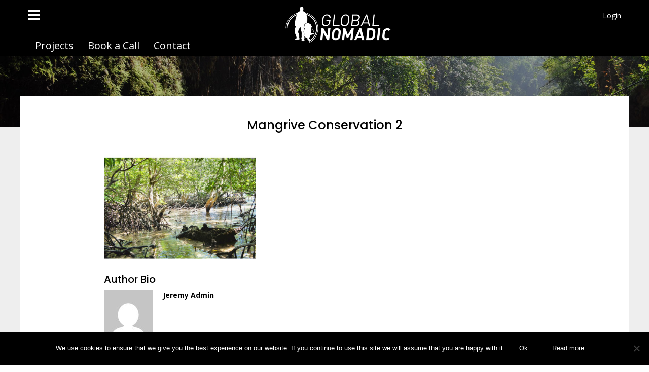

--- FILE ---
content_type: text/html; charset=UTF-8
request_url: https://globalnomadic.com/project/philippines-environmental-conservation/mangrive-conservation-2/
body_size: 25311
content:
<!DOCTYPE html>
<html lang="en-GB">
<head>
<meta charset="UTF-8">
<meta name="viewport" content="width=device-width, initial-scale=1">
<link rel="profile" href="https://gmpg.org/xfn/11">
<link rel="pingback" href="https://globalnomadic.com/xmlrpc.php">

<!-- MapPress Easy Google Maps Version:2.95 (https://www.mappresspro.com) -->
<meta name='robots' content='index, follow, max-image-preview:large, max-snippet:-1, max-video-preview:-1' />
	<style>img:is([sizes="auto" i], [sizes^="auto," i]) { contain-intrinsic-size: 3000px 1500px }</style>
	
	<!-- This site is optimized with the Yoast SEO plugin v22.5 - https://yoast.com/wordpress/plugins/seo/ -->
	<title>Mangrive Conservation 2 | Global Nomadic</title>
	<link rel="canonical" href="https://globalnomadic.com/project/philippines-environmental-conservation/mangrive-conservation-2/" />
	<meta property="og:locale" content="en_GB" />
	<meta property="og:type" content="article" />
	<meta property="og:title" content="Mangrive Conservation 2 | Global Nomadic" />
	<meta property="og:url" content="https://globalnomadic.com/project/philippines-environmental-conservation/mangrive-conservation-2/" />
	<meta property="og:site_name" content="Global Nomadic" />
	<meta property="article:publisher" content="https://www.facebook.com/Glomadic" />
	<meta property="og:image" content="https://globalnomadic.com/project/philippines-environmental-conservation/mangrive-conservation-2" />
	<meta property="og:image:width" content="1" />
	<meta property="og:image:height" content="1" />
	<meta property="og:image:type" content="image/jpeg" />
	<meta name="twitter:card" content="summary_large_image" />
	<meta name="twitter:site" content="@globalnomadic" />
	<script type="application/ld+json" class="yoast-schema-graph">{"@context":"https://schema.org","@graph":[{"@type":"WebPage","@id":"https://globalnomadic.com/project/philippines-environmental-conservation/mangrive-conservation-2/","url":"https://globalnomadic.com/project/philippines-environmental-conservation/mangrive-conservation-2/","name":"Mangrive Conservation 2 | Global Nomadic","isPartOf":{"@id":"https://globalnomadic.com/#website"},"primaryImageOfPage":{"@id":"https://globalnomadic.com/project/philippines-environmental-conservation/mangrive-conservation-2/#primaryimage"},"image":{"@id":"https://globalnomadic.com/project/philippines-environmental-conservation/mangrive-conservation-2/#primaryimage"},"thumbnailUrl":"https://globalnomadic.com/wp-content/uploads/2023/06/Mangrive-Conservation-2.jpg","datePublished":"2023-06-15T11:42:33+00:00","dateModified":"2023-06-15T11:42:33+00:00","breadcrumb":{"@id":"https://globalnomadic.com/project/philippines-environmental-conservation/mangrive-conservation-2/#breadcrumb"},"inLanguage":"en-GB","potentialAction":[{"@type":"ReadAction","target":["https://globalnomadic.com/project/philippines-environmental-conservation/mangrive-conservation-2/"]}]},{"@type":"ImageObject","inLanguage":"en-GB","@id":"https://globalnomadic.com/project/philippines-environmental-conservation/mangrive-conservation-2/#primaryimage","url":"https://globalnomadic.com/wp-content/uploads/2023/06/Mangrive-Conservation-2.jpg","contentUrl":"https://globalnomadic.com/wp-content/uploads/2023/06/Mangrive-Conservation-2.jpg","width":700,"height":525},{"@type":"BreadcrumbList","@id":"https://globalnomadic.com/project/philippines-environmental-conservation/mangrive-conservation-2/#breadcrumb","itemListElement":[{"@type":"ListItem","position":1,"name":"Home","item":"https://globalnomadic.com/"},{"@type":"ListItem","position":2,"name":"Philippines: Environmental Conservation","item":"https://globalnomadic.com/project/philippines-environmental-conservation/"},{"@type":"ListItem","position":3,"name":"Mangrive Conservation 2"}]},{"@type":"WebSite","@id":"https://globalnomadic.com/#website","url":"https://globalnomadic.com/","name":"Global Nomadic","description":"Travel your career","publisher":{"@id":"https://globalnomadic.com/#organization"},"potentialAction":[{"@type":"SearchAction","target":{"@type":"EntryPoint","urlTemplate":"https://globalnomadic.com/?s={search_term_string}"},"query-input":"required name=search_term_string"}],"inLanguage":"en-GB"},{"@type":"Organization","@id":"https://globalnomadic.com/#organization","name":"Global Nomadic","url":"https://globalnomadic.com/","logo":{"@type":"ImageObject","inLanguage":"en-GB","@id":"https://globalnomadic.com/#/schema/logo/image/","url":"https://globalnomadic.com/wp-content/uploads/2016/08/GN-Facebook-profile.png","contentUrl":"https://globalnomadic.com/wp-content/uploads/2016/08/GN-Facebook-profile.png","width":172,"height":180,"caption":"Global Nomadic"},"image":{"@id":"https://globalnomadic.com/#/schema/logo/image/"},"sameAs":["https://www.facebook.com/Glomadic","https://x.com/globalnomadic","https://www.instagram.com/globalnomadic/","https://www.linkedin.com/company/global-nomadic","https://uk.pinterest.com/globalnomadic/","https://www.youtube.com/channel/UCTBtl--4-AqNKOgNXfI9SRw"]}]}</script>
	<!-- / Yoast SEO plugin. -->


<link rel='dns-prefetch' href='//ajax.googleapis.com' />
<link rel='dns-prefetch' href='//maxcdn.bootstrapcdn.com' />
<link rel="alternate" type="application/rss+xml" title="Global Nomadic &raquo; Feed" href="https://globalnomadic.com/feed/" />
<link rel="alternate" type="application/rss+xml" title="Global Nomadic &raquo; Comments Feed" href="https://globalnomadic.com/comments/feed/" />
<link rel="alternate" type="application/rss+xml" title="Global Nomadic &raquo; Mangrive Conservation 2 Comments Feed" href="https://globalnomadic.com/project/philippines-environmental-conservation/mangrive-conservation-2/feed/" />
<script type="84da734222b07f14403b9e43-text/javascript">
/* <![CDATA[ */
window._wpemojiSettings = {"baseUrl":"https:\/\/s.w.org\/images\/core\/emoji\/16.0.1\/72x72\/","ext":".png","svgUrl":"https:\/\/s.w.org\/images\/core\/emoji\/16.0.1\/svg\/","svgExt":".svg","source":{"concatemoji":"https:\/\/globalnomadic.com\/wp-includes\/js\/wp-emoji-release.min.js?ver=6.8.3"}};
/*! This file is auto-generated */
!function(s,n){var o,i,e;function c(e){try{var t={supportTests:e,timestamp:(new Date).valueOf()};sessionStorage.setItem(o,JSON.stringify(t))}catch(e){}}function p(e,t,n){e.clearRect(0,0,e.canvas.width,e.canvas.height),e.fillText(t,0,0);var t=new Uint32Array(e.getImageData(0,0,e.canvas.width,e.canvas.height).data),a=(e.clearRect(0,0,e.canvas.width,e.canvas.height),e.fillText(n,0,0),new Uint32Array(e.getImageData(0,0,e.canvas.width,e.canvas.height).data));return t.every(function(e,t){return e===a[t]})}function u(e,t){e.clearRect(0,0,e.canvas.width,e.canvas.height),e.fillText(t,0,0);for(var n=e.getImageData(16,16,1,1),a=0;a<n.data.length;a++)if(0!==n.data[a])return!1;return!0}function f(e,t,n,a){switch(t){case"flag":return n(e,"\ud83c\udff3\ufe0f\u200d\u26a7\ufe0f","\ud83c\udff3\ufe0f\u200b\u26a7\ufe0f")?!1:!n(e,"\ud83c\udde8\ud83c\uddf6","\ud83c\udde8\u200b\ud83c\uddf6")&&!n(e,"\ud83c\udff4\udb40\udc67\udb40\udc62\udb40\udc65\udb40\udc6e\udb40\udc67\udb40\udc7f","\ud83c\udff4\u200b\udb40\udc67\u200b\udb40\udc62\u200b\udb40\udc65\u200b\udb40\udc6e\u200b\udb40\udc67\u200b\udb40\udc7f");case"emoji":return!a(e,"\ud83e\udedf")}return!1}function g(e,t,n,a){var r="undefined"!=typeof WorkerGlobalScope&&self instanceof WorkerGlobalScope?new OffscreenCanvas(300,150):s.createElement("canvas"),o=r.getContext("2d",{willReadFrequently:!0}),i=(o.textBaseline="top",o.font="600 32px Arial",{});return e.forEach(function(e){i[e]=t(o,e,n,a)}),i}function t(e){var t=s.createElement("script");t.src=e,t.defer=!0,s.head.appendChild(t)}"undefined"!=typeof Promise&&(o="wpEmojiSettingsSupports",i=["flag","emoji"],n.supports={everything:!0,everythingExceptFlag:!0},e=new Promise(function(e){s.addEventListener("DOMContentLoaded",e,{once:!0})}),new Promise(function(t){var n=function(){try{var e=JSON.parse(sessionStorage.getItem(o));if("object"==typeof e&&"number"==typeof e.timestamp&&(new Date).valueOf()<e.timestamp+604800&&"object"==typeof e.supportTests)return e.supportTests}catch(e){}return null}();if(!n){if("undefined"!=typeof Worker&&"undefined"!=typeof OffscreenCanvas&&"undefined"!=typeof URL&&URL.createObjectURL&&"undefined"!=typeof Blob)try{var e="postMessage("+g.toString()+"("+[JSON.stringify(i),f.toString(),p.toString(),u.toString()].join(",")+"));",a=new Blob([e],{type:"text/javascript"}),r=new Worker(URL.createObjectURL(a),{name:"wpTestEmojiSupports"});return void(r.onmessage=function(e){c(n=e.data),r.terminate(),t(n)})}catch(e){}c(n=g(i,f,p,u))}t(n)}).then(function(e){for(var t in e)n.supports[t]=e[t],n.supports.everything=n.supports.everything&&n.supports[t],"flag"!==t&&(n.supports.everythingExceptFlag=n.supports.everythingExceptFlag&&n.supports[t]);n.supports.everythingExceptFlag=n.supports.everythingExceptFlag&&!n.supports.flag,n.DOMReady=!1,n.readyCallback=function(){n.DOMReady=!0}}).then(function(){return e}).then(function(){var e;n.supports.everything||(n.readyCallback(),(e=n.source||{}).concatemoji?t(e.concatemoji):e.wpemoji&&e.twemoji&&(t(e.twemoji),t(e.wpemoji)))}))}((window,document),window._wpemojiSettings);
/* ]]> */
</script>
<style id='wp-emoji-styles-inline-css' type='text/css'>

	img.wp-smiley, img.emoji {
		display: inline !important;
		border: none !important;
		box-shadow: none !important;
		height: 1em !important;
		width: 1em !important;
		margin: 0 0.07em !important;
		vertical-align: -0.1em !important;
		background: none !important;
		padding: 0 !important;
	}
</style>
<link rel='stylesheet' id='wp-block-library-css' href='https://globalnomadic.com/wp-includes/css/dist/block-library/style.min.css?ver=6.8.3' type='text/css' media='all' />
<style id='classic-theme-styles-inline-css' type='text/css'>
/*! This file is auto-generated */
.wp-block-button__link{color:#fff;background-color:#32373c;border-radius:9999px;box-shadow:none;text-decoration:none;padding:calc(.667em + 2px) calc(1.333em + 2px);font-size:1.125em}.wp-block-file__button{background:#32373c;color:#fff;text-decoration:none}
</style>
<link rel='stylesheet' id='mappress-leaflet-css' href='https://globalnomadic.com/wp-content/plugins/mappress-google-maps-for-wordpress/lib/leaflet/leaflet.css?ver=1.7.1' type='text/css' media='all' />
<link rel='stylesheet' id='mappress-css' href='https://globalnomadic.com/wp-content/plugins/mappress-google-maps-for-wordpress/css/mappress.css?ver=2.95' type='text/css' media='all' />
<style id='global-styles-inline-css' type='text/css'>
:root{--wp--preset--aspect-ratio--square: 1;--wp--preset--aspect-ratio--4-3: 4/3;--wp--preset--aspect-ratio--3-4: 3/4;--wp--preset--aspect-ratio--3-2: 3/2;--wp--preset--aspect-ratio--2-3: 2/3;--wp--preset--aspect-ratio--16-9: 16/9;--wp--preset--aspect-ratio--9-16: 9/16;--wp--preset--color--black: #000000;--wp--preset--color--cyan-bluish-gray: #abb8c3;--wp--preset--color--white: #ffffff;--wp--preset--color--pale-pink: #f78da7;--wp--preset--color--vivid-red: #cf2e2e;--wp--preset--color--luminous-vivid-orange: #ff6900;--wp--preset--color--luminous-vivid-amber: #fcb900;--wp--preset--color--light-green-cyan: #7bdcb5;--wp--preset--color--vivid-green-cyan: #00d084;--wp--preset--color--pale-cyan-blue: #8ed1fc;--wp--preset--color--vivid-cyan-blue: #0693e3;--wp--preset--color--vivid-purple: #9b51e0;--wp--preset--gradient--vivid-cyan-blue-to-vivid-purple: linear-gradient(135deg,rgba(6,147,227,1) 0%,rgb(155,81,224) 100%);--wp--preset--gradient--light-green-cyan-to-vivid-green-cyan: linear-gradient(135deg,rgb(122,220,180) 0%,rgb(0,208,130) 100%);--wp--preset--gradient--luminous-vivid-amber-to-luminous-vivid-orange: linear-gradient(135deg,rgba(252,185,0,1) 0%,rgba(255,105,0,1) 100%);--wp--preset--gradient--luminous-vivid-orange-to-vivid-red: linear-gradient(135deg,rgba(255,105,0,1) 0%,rgb(207,46,46) 100%);--wp--preset--gradient--very-light-gray-to-cyan-bluish-gray: linear-gradient(135deg,rgb(238,238,238) 0%,rgb(169,184,195) 100%);--wp--preset--gradient--cool-to-warm-spectrum: linear-gradient(135deg,rgb(74,234,220) 0%,rgb(151,120,209) 20%,rgb(207,42,186) 40%,rgb(238,44,130) 60%,rgb(251,105,98) 80%,rgb(254,248,76) 100%);--wp--preset--gradient--blush-light-purple: linear-gradient(135deg,rgb(255,206,236) 0%,rgb(152,150,240) 100%);--wp--preset--gradient--blush-bordeaux: linear-gradient(135deg,rgb(254,205,165) 0%,rgb(254,45,45) 50%,rgb(107,0,62) 100%);--wp--preset--gradient--luminous-dusk: linear-gradient(135deg,rgb(255,203,112) 0%,rgb(199,81,192) 50%,rgb(65,88,208) 100%);--wp--preset--gradient--pale-ocean: linear-gradient(135deg,rgb(255,245,203) 0%,rgb(182,227,212) 50%,rgb(51,167,181) 100%);--wp--preset--gradient--electric-grass: linear-gradient(135deg,rgb(202,248,128) 0%,rgb(113,206,126) 100%);--wp--preset--gradient--midnight: linear-gradient(135deg,rgb(2,3,129) 0%,rgb(40,116,252) 100%);--wp--preset--font-size--small: 13px;--wp--preset--font-size--medium: 20px;--wp--preset--font-size--large: 36px;--wp--preset--font-size--x-large: 42px;--wp--preset--spacing--20: 0.44rem;--wp--preset--spacing--30: 0.67rem;--wp--preset--spacing--40: 1rem;--wp--preset--spacing--50: 1.5rem;--wp--preset--spacing--60: 2.25rem;--wp--preset--spacing--70: 3.38rem;--wp--preset--spacing--80: 5.06rem;--wp--preset--shadow--natural: 6px 6px 9px rgba(0, 0, 0, 0.2);--wp--preset--shadow--deep: 12px 12px 50px rgba(0, 0, 0, 0.4);--wp--preset--shadow--sharp: 6px 6px 0px rgba(0, 0, 0, 0.2);--wp--preset--shadow--outlined: 6px 6px 0px -3px rgba(255, 255, 255, 1), 6px 6px rgba(0, 0, 0, 1);--wp--preset--shadow--crisp: 6px 6px 0px rgba(0, 0, 0, 1);}:where(.is-layout-flex){gap: 0.5em;}:where(.is-layout-grid){gap: 0.5em;}body .is-layout-flex{display: flex;}.is-layout-flex{flex-wrap: wrap;align-items: center;}.is-layout-flex > :is(*, div){margin: 0;}body .is-layout-grid{display: grid;}.is-layout-grid > :is(*, div){margin: 0;}:where(.wp-block-columns.is-layout-flex){gap: 2em;}:where(.wp-block-columns.is-layout-grid){gap: 2em;}:where(.wp-block-post-template.is-layout-flex){gap: 1.25em;}:where(.wp-block-post-template.is-layout-grid){gap: 1.25em;}.has-black-color{color: var(--wp--preset--color--black) !important;}.has-cyan-bluish-gray-color{color: var(--wp--preset--color--cyan-bluish-gray) !important;}.has-white-color{color: var(--wp--preset--color--white) !important;}.has-pale-pink-color{color: var(--wp--preset--color--pale-pink) !important;}.has-vivid-red-color{color: var(--wp--preset--color--vivid-red) !important;}.has-luminous-vivid-orange-color{color: var(--wp--preset--color--luminous-vivid-orange) !important;}.has-luminous-vivid-amber-color{color: var(--wp--preset--color--luminous-vivid-amber) !important;}.has-light-green-cyan-color{color: var(--wp--preset--color--light-green-cyan) !important;}.has-vivid-green-cyan-color{color: var(--wp--preset--color--vivid-green-cyan) !important;}.has-pale-cyan-blue-color{color: var(--wp--preset--color--pale-cyan-blue) !important;}.has-vivid-cyan-blue-color{color: var(--wp--preset--color--vivid-cyan-blue) !important;}.has-vivid-purple-color{color: var(--wp--preset--color--vivid-purple) !important;}.has-black-background-color{background-color: var(--wp--preset--color--black) !important;}.has-cyan-bluish-gray-background-color{background-color: var(--wp--preset--color--cyan-bluish-gray) !important;}.has-white-background-color{background-color: var(--wp--preset--color--white) !important;}.has-pale-pink-background-color{background-color: var(--wp--preset--color--pale-pink) !important;}.has-vivid-red-background-color{background-color: var(--wp--preset--color--vivid-red) !important;}.has-luminous-vivid-orange-background-color{background-color: var(--wp--preset--color--luminous-vivid-orange) !important;}.has-luminous-vivid-amber-background-color{background-color: var(--wp--preset--color--luminous-vivid-amber) !important;}.has-light-green-cyan-background-color{background-color: var(--wp--preset--color--light-green-cyan) !important;}.has-vivid-green-cyan-background-color{background-color: var(--wp--preset--color--vivid-green-cyan) !important;}.has-pale-cyan-blue-background-color{background-color: var(--wp--preset--color--pale-cyan-blue) !important;}.has-vivid-cyan-blue-background-color{background-color: var(--wp--preset--color--vivid-cyan-blue) !important;}.has-vivid-purple-background-color{background-color: var(--wp--preset--color--vivid-purple) !important;}.has-black-border-color{border-color: var(--wp--preset--color--black) !important;}.has-cyan-bluish-gray-border-color{border-color: var(--wp--preset--color--cyan-bluish-gray) !important;}.has-white-border-color{border-color: var(--wp--preset--color--white) !important;}.has-pale-pink-border-color{border-color: var(--wp--preset--color--pale-pink) !important;}.has-vivid-red-border-color{border-color: var(--wp--preset--color--vivid-red) !important;}.has-luminous-vivid-orange-border-color{border-color: var(--wp--preset--color--luminous-vivid-orange) !important;}.has-luminous-vivid-amber-border-color{border-color: var(--wp--preset--color--luminous-vivid-amber) !important;}.has-light-green-cyan-border-color{border-color: var(--wp--preset--color--light-green-cyan) !important;}.has-vivid-green-cyan-border-color{border-color: var(--wp--preset--color--vivid-green-cyan) !important;}.has-pale-cyan-blue-border-color{border-color: var(--wp--preset--color--pale-cyan-blue) !important;}.has-vivid-cyan-blue-border-color{border-color: var(--wp--preset--color--vivid-cyan-blue) !important;}.has-vivid-purple-border-color{border-color: var(--wp--preset--color--vivid-purple) !important;}.has-vivid-cyan-blue-to-vivid-purple-gradient-background{background: var(--wp--preset--gradient--vivid-cyan-blue-to-vivid-purple) !important;}.has-light-green-cyan-to-vivid-green-cyan-gradient-background{background: var(--wp--preset--gradient--light-green-cyan-to-vivid-green-cyan) !important;}.has-luminous-vivid-amber-to-luminous-vivid-orange-gradient-background{background: var(--wp--preset--gradient--luminous-vivid-amber-to-luminous-vivid-orange) !important;}.has-luminous-vivid-orange-to-vivid-red-gradient-background{background: var(--wp--preset--gradient--luminous-vivid-orange-to-vivid-red) !important;}.has-very-light-gray-to-cyan-bluish-gray-gradient-background{background: var(--wp--preset--gradient--very-light-gray-to-cyan-bluish-gray) !important;}.has-cool-to-warm-spectrum-gradient-background{background: var(--wp--preset--gradient--cool-to-warm-spectrum) !important;}.has-blush-light-purple-gradient-background{background: var(--wp--preset--gradient--blush-light-purple) !important;}.has-blush-bordeaux-gradient-background{background: var(--wp--preset--gradient--blush-bordeaux) !important;}.has-luminous-dusk-gradient-background{background: var(--wp--preset--gradient--luminous-dusk) !important;}.has-pale-ocean-gradient-background{background: var(--wp--preset--gradient--pale-ocean) !important;}.has-electric-grass-gradient-background{background: var(--wp--preset--gradient--electric-grass) !important;}.has-midnight-gradient-background{background: var(--wp--preset--gradient--midnight) !important;}.has-small-font-size{font-size: var(--wp--preset--font-size--small) !important;}.has-medium-font-size{font-size: var(--wp--preset--font-size--medium) !important;}.has-large-font-size{font-size: var(--wp--preset--font-size--large) !important;}.has-x-large-font-size{font-size: var(--wp--preset--font-size--x-large) !important;}
:where(.wp-block-post-template.is-layout-flex){gap: 1.25em;}:where(.wp-block-post-template.is-layout-grid){gap: 1.25em;}
:where(.wp-block-columns.is-layout-flex){gap: 2em;}:where(.wp-block-columns.is-layout-grid){gap: 2em;}
:root :where(.wp-block-pullquote){font-size: 1.5em;line-height: 1.6;}
</style>
<link rel='stylesheet' id='conversionbase-css-css' href='https://globalnomadic.com/wp-content/plugins/ConversionBase%20LeadGenerator%20GN%20version/assets/css/conversionbase-public.min.css?ver=4.1' type='text/css' media='all' />
<link rel='stylesheet' id='glomadic-font-awesome-css' href='//maxcdn.bootstrapcdn.com/font-awesome/4.7.0/css/font-awesome.min.css?ver=6.8.3' type='text/css' media='all' />
<link rel='stylesheet' id='bookly-intlTelInput-css' href='https://globalnomadic.com/wp-content/plugins/appointment-booking/frontend/resources/css/intlTelInput.css?ver=12.1' type='text/css' media='all' />
<link rel='stylesheet' id='bookly-ladda-min-css' href='https://globalnomadic.com/wp-content/plugins/appointment-booking/frontend/resources/css/ladda.min.css?ver=12.1' type='text/css' media='all' />
<link rel='stylesheet' id='bookly-picker-css' href='https://globalnomadic.com/wp-content/plugins/appointment-booking/frontend/resources/css/picker.classic.css?ver=12.1' type='text/css' media='all' />
<link rel='stylesheet' id='bookly-picker-date-css' href='https://globalnomadic.com/wp-content/plugins/appointment-booking/frontend/resources/css/picker.classic.date.css?ver=12.1' type='text/css' media='all' />
<link rel='stylesheet' id='bookly-main-css' href='https://globalnomadic.com/wp-content/plugins/appointment-booking/frontend/resources/css/bookly-main.css?ver=12.1' type='text/css' media='all' />
<link rel='stylesheet' id='bookly-customer-profile-css' href='https://globalnomadic.com/wp-content/plugins/appointment-booking/frontend/modules/customer_profile/resources/css/customer_profile.css?ver=12.1' type='text/css' media='all' />
<link rel='stylesheet' id='cookie-notice-front-css' href='https://globalnomadic.com/wp-content/plugins/cookie-notice/css/front.min.css?ver=2.5.7' type='text/css' media='all' />
<link rel='stylesheet' id='eic_public-css' href='https://globalnomadic.com/wp-content/plugins/easy-image-collage-premium/core/css/public.css?ver=1.13.2' type='text/css' media='screen' />
<link rel='stylesheet' id='glomadic-modules-flatpickr-css-css' href='https://globalnomadic.com/wp-content/plugins/glomadic-modules/assets/css/flatpickr.min.css?ver=1' type='text/css' media='all' />
<link rel='stylesheet' id='glomadic-modules-flatpickr-theme-css-css' href='https://globalnomadic.com/wp-content/plugins/glomadic-modules/assets/css/flatpickr-theme.css?ver=1' type='text/css' media='all' />
<link rel='stylesheet' id='privm-style-css' href='https://globalnomadic.com/wp-content/plugins/glomadic-private-messages/assets/privm-style.css?v=1&#038;ver=6.8.3' type='text/css' media='all' />
<link rel='stylesheet' id='glomadic-video-css-css' href='https://globalnomadic.com/wp-content/plugins/glomadic-videos/assets/glomadic-video.css?ver=6.8.3' type='text/css' media='all' />
<link rel='stylesheet' id='glomadic_search_bar-css' href='https://globalnomadic.com/wp-content/plugins/glomadic_search_bar/public/css/glomadic_search_bar-public.css?ver=3.4' type='text/css' media='all' />
<link rel='stylesheet' id='ssa-upcoming-appointments-card-style-css' href='https://globalnomadic.com/wp-content/plugins/simply-schedule-appointments/assets/css/upcoming-appointments.css?ver=2.6.8.51' type='text/css' media='all' />
<link rel='stylesheet' id='ssa-styles-css' href='https://globalnomadic.com/wp-content/plugins/simply-schedule-appointments/assets/css/ssa-styles.css?ver=2.6.8.51' type='text/css' media='all' />
<link rel='stylesheet' id='upw_theme_standard-css' href='https://globalnomadic.com/wp-content/plugins/ultimate-posts-widget/css/upw-theme-standard.min.css?ver=6.8.3' type='text/css' media='all' />
<link rel='stylesheet' id='awesome-responsive-menu-stylesheet-css' href='https://globalnomadic.com/wp-content/plugins/awesome-responsive-menu/assets/css/component.css?ver=6.8.3' type='text/css' media='all' />
<link rel='stylesheet' id='glomadic-style-css' href='https://globalnomadic.com/wp-content/themes/glomadic/style.css?ver=1.6.6' type='text/css' media='all' />
<style id='glomadic-style-inline-css' type='text/css'>
.page-load{opacity:1 !important;-webkit-transition:opacity 0.4s ease !important;-moz-transition:opacity 0.4s ease !important;-o-transition:opacity 0.4s ease !important;transition:opacity 0.4s ease !important}#primary-menu>li>.sub-menu{display:none}#primary-menu>li>.sub-menu.js-dropdown-active{display:block !important}#primary-mobile{display:none}.row-center-background{background-position:center}body{font-weight:400}h1,h2,h3,h4,h5,h6{font-weight:500}header{line-height:55px;background:transparent}.alignnone{margin:5px 20px 20px 0}.aligncenter,div.aligncenter{display:block;margin:5px auto 5px auto}.alignright{float:right;margin:5px 0 20px 20px}.alignleft{float:left;margin:5px 20px 20px 0}a img.alignright{float:right;margin:5px 0 20px 20px}a img.alignnone{margin:5px 20px 20px 0}a img.alignleft{float:left;margin:5px 20px 20px 0}a img.aligncenter{display:block;margin-left:auto;margin-right:auto}.wp-caption{background:#fff;border:1px solid #f0f0f0;max-width:96%;padding:5px 3px 10px;text-align:center}.wp-caption.alignnone{margin:5px 20px 20px 0}.wp-caption.alignleft{margin:5px 20px 20px 0}.wp-caption.alignright{margin:5px 0 20px 20px}.wp-caption img{border:0 none;height:auto;margin:0;max-width:98.5%;padding:0;width:auto}.wp-caption p.wp-caption-text{font-size:11px;line-height:17px;margin:0;padding:0 4px 5px}.screen-reader-text{clip:rect(1px, 1px, 1px, 1px);position:absolute !important;height:1px;width:1px;overflow:hidden}.screen-reader-text:focus{background-color:#f1f1f1;border-radius:3px;box-shadow:0 0 2px 2px rgba(0,0,0,0.6);clip:auto !important;color:#21759b;display:block;font-size:14px;font-size:0.875rem;font-weight:bold;height:auto;left:5px;line-height:normal;padding:15px 23px 14px;text-decoration:none;top:5px;width:auto;z-index:100000}.site{position:relative}div.vc_row[data-vc-full-width]{width:100%;max-width:100%;margin-left:0;margin-right:0}.page-template-default .content-area,.my-account .content-area,.blog .content-area,.single .content-area,.tax-article-category .content-area,.page-overlap.content-area,.page-template-template-blog .content-area,.page-template-template-reports .content-area,.page-template-template-articles .content-area,.tax-updates-tag .content-area,.tax-article-tag .content-area,.tag .content-area,.tax-updates-category .content-area,.category .content-area{margin-top:-60px;margin-bottom:50px;z-index:1;position:relative}.site-content{padding-bottom:1px}.home .content-area{margin-top:0}.site-content{background:#eee}.home .site-content{background:white}.page-column{background:white}@media screen and (max-width: 768px){.page-template-default .content-area,.my-account .content-area,.blog .content-area,.single .content-area,.tax-article-category .content-area,.page-overlap.content-area{margin-top:0}}.top-bar{position:absolute;top:0;left:0;right:0;z-index:2;padding:0 !important}.top-details-bar{background:#000000;color:white}.top-details-bar p{margin-top:0;margin-bottom:0;line-height:60px}.top-details-bar a{color:white}.top-details-bar .contact-link{line-height:42px;margin-right:40px}.top-details-bar .glomadic-social-icons{display:inline-block;margin:0;margin-left:80px}.top-details-bar .glomadic-social-icons li{display:inline-block;list-style:none}.top-details-bar .glomadic-social-icons li a{line-height:42px;padding:0 7px;font-size:20px}.site-title[style]{display:block !important}.site-title{width:160px;width:0;height:auto;position:relative}.site-title a{position:absolute;top:80px;width:83px}#primary-menu,.site-title{float:left}#primary-menu{margin-top:0;margin-bottom:0;padding-top:0;padding-bottom:0}#primary-menu ul.sub-menu{margin-left:0}#top-secondary-menu>li{height:60px}#primary-menu .fa-bars{height:60px;width:70px}#primary-menu .fa-bars:hover{cursor:pointer}#primary-menu .fa-bars>a{line-height:100px;padding-top:0;padding-bottom:0;display:none}#primary-menu .fa-bars:before{font-size:28px}#primary-menu li a{color:white;font-family:"Poppins",Arial,sans-serif;font-size:14px;height:100%;padding:0.7rem 1.5rem}.dropdown.menu>li.is-dropdown-submenu-parent>a::after{border-color:#fff transparent}.top-bar .dropdown.menu .sub-menu{list-style:none;background-color:rgba(0,0,0,0.8);border:1px solid black}.top-bar .dropdown.menu .sub-menu a{display:block;padding-top:7px;padding-bottom:7px}.top-bar .dropdown.menu .sub-menu a:hover{background:white;background-color:#000}.top-bar-right{background-color:rgba(0,0,0,0.6);margin-top:15px;border-top-right-radius:21px;border-bottom-right-radius:21px}#top-secondary-menu{float:left;margin-left:0}#top-secondary-menu>li{height:60px}#top-secondary-menu>li>a{font-size:20px}.site-title-mobile{display:none}.shortcode-search input[type="text"]#keyword-search::-webkit-input-placeholder{color:#6E6E6E}.shortcode-search input[type="text"]#keyword-search:-moz-placeholder{color:#6E6E6E}.shortcode-search input[type="text"]#keyword-search::-moz-placeholder{color:#6E6E6E}.shortcode-search input[type="text"]#keyword-search:-ms-input-placeholder{color:#6E6E6E}.shortcode-search .search-col{width:480px;margin:20px auto}.shortcode-search label{color:white;text-rendering:optimizeLegibility;margin-top:0;margin-bottom:0.5rem;line-height:1.4;font-size:1.42857rem}.shortcode-search input[type="text"]{width:100%;padding:12px 18px;border:1px solid #ebebeb;outline:0;font-size:14px;background-color:#fff;-webkit-box-sizing:border-box;-moz-box-sizing:border-box;box-sizing:border-box;margin-bottom:0;-webkit-appearance:none;box-shadow:none;color:#333333}.shortcode-search select{font-size:14px;font-weight:400;font-family:Poppins,sans-serif;padding:10px 18px;display:block;padding-left:8px;padding-right:20px;overflow:hidden;text-overflow:ellipsis;white-space:nowrap;height:50px;border:1px solid #ebebeb;float:left;width:410px}.shortcode-search button{height:50px;line-height:50px;width:50px;padding:0;float:left;margin-right:20px}.shortcode-search .search-button-row{margin-top:30px}@media screen and (max-width: 1024px){#primary-menu{display:none}#wprmenu_menu.left{width:75%}#wprmenu_menu.wprmenu_levels ul li ul li.wprmenu_parent_item_li .wprmenu_icon_par,#wprmenu_menu.wprmenu_levels ul li ul li ul li.wprmenu_parent_item_li .wprmenu_icon_par,#wprmenu_menu.wprmenu_levels ul li ul li ul li{margin-left:0}#wprmenu_menu.wprmenu_levels ul li ul li.wprmenu_parent_item_li a.wprmenu_parent_item,#wprmenu_menu.wprmenu_levels ul li ul li ul li.wprmenu_parent_item_li a.wprmenu_parent_item{margin-left:44px}#wprmenu_menu.wprmenu_levels ul li ul li ul li ul li,#wprmenu_menu.wprmenu_levels ul li ul li ul li{padding-left:0}#top-secondary-menu>li>a{font-size:13px;padding:0.7rem 0.5rem}#top-secondary-menu>li{height:50px}#top-secondary-menu{float:none;margin:0 auto}.top-details-bar p,#top-secondary-menu>li{height:30px;font-size:13px;line-height:30px}.top-details-bar p{text-align:left;padding-left:10px}}@media screen and (max-width: 760px){.site-title[style]{display:none !important}.shortcode-search select{width:210px}.shortcode-search .search-col{width:281px;margin:20px auto}.row-center-background{background-position:100% 100%}}
/*# sourceMappingURL=style-above-the-fold.css.map */

</style>
<script type="84da734222b07f14403b9e43-text/javascript" src="https://globalnomadic.com/wp-includes/js/jquery/jquery.min.js?ver=3.7.1" id="jquery-core-js"></script>
<script type="84da734222b07f14403b9e43-text/javascript" src="https://globalnomadic.com/wp-includes/js/jquery/jquery-migrate.min.js?ver=3.4.1" id="jquery-migrate-js"></script>
<script type="84da734222b07f14403b9e43-text/javascript" src="https://globalnomadic.com/wp-content/plugins/appointment-booking/frontend/resources/js/spin.min.js?ver=12.1" id="bookly-spin-js"></script>
<script type="84da734222b07f14403b9e43-text/javascript" src="https://globalnomadic.com/wp-content/plugins/appointment-booking/frontend/resources/js/ladda.min.js?ver=12.1" id="bookly-ladda-js"></script>
<script type="84da734222b07f14403b9e43-text/javascript" src="https://globalnomadic.com/wp-content/plugins/appointment-booking/frontend/resources/js/hammer.min.js?ver=12.1" id="bookly-hammer-js"></script>
<script type="84da734222b07f14403b9e43-text/javascript" src="https://globalnomadic.com/wp-content/plugins/appointment-booking/frontend/resources/js/jquery.hammer.min.js?ver=12.1" id="bookly-jq-hammer-js"></script>
<script type="84da734222b07f14403b9e43-text/javascript" src="https://globalnomadic.com/wp-content/plugins/appointment-booking/frontend/resources/js/picker.js?ver=12.1" id="bookly-picker-js"></script>
<script type="84da734222b07f14403b9e43-text/javascript" src="https://globalnomadic.com/wp-content/plugins/appointment-booking/frontend/resources/js/picker.date.js?ver=12.1" id="bookly-picker-date-js"></script>
<script type="84da734222b07f14403b9e43-text/javascript" src="https://globalnomadic.com/wp-content/plugins/appointment-booking/frontend/resources/js/intlTelInput.min.js?ver=12.1" id="bookly-intlTelInput-js"></script>
<script type="84da734222b07f14403b9e43-text/javascript" id="bookly-js-extra">
/* <![CDATA[ */
var BooklyL10n = {"today":"Today","months":["January","February","March","April","May","June","July","August","September","October","November","December"],"days":["Sunday","Monday","Tuesday","Wednesday","Thursday","Friday","Saturday"],"daysShort":["Sun","Mon","Tue","Wed","Thu","Fri","Sat"],"nextMonth":"Next month","prevMonth":"Previous month","show_more":"Show more"};
/* ]]> */
</script>
<script type="84da734222b07f14403b9e43-text/javascript" src="https://globalnomadic.com/wp-content/plugins/appointment-booking/frontend/resources/js/bookly.js?ver=12.1" id="bookly-js"></script>
<script type="84da734222b07f14403b9e43-text/javascript" src="https://globalnomadic.com/wp-content/plugins/appointment-booking/frontend/modules/customer_profile/resources/js/customer_profile.js?ver=12.1" id="bookly-customer-profile-js"></script>
<script type="84da734222b07f14403b9e43-text/javascript" id="cookie-notice-front-js-before">
/* <![CDATA[ */
var cnArgs = {"ajaxUrl":"https:\/\/globalnomadic.com\/wp-admin\/admin-ajax.php","nonce":"14f882f491","hideEffect":"slide","position":"bottom","onScroll":true,"onScrollOffset":100,"onClick":false,"cookieName":"cookie_notice_accepted","cookieTime":2592000,"cookieTimeRejected":2592000,"globalCookie":false,"redirection":false,"cache":false,"revokeCookies":false,"revokeCookiesOpt":"automatic"};
/* ]]> */
</script>
<script type="84da734222b07f14403b9e43-text/javascript" src="https://globalnomadic.com/wp-content/plugins/cookie-notice/js/front.min.js?ver=2.5.7" id="cookie-notice-front-js"></script>
<script type="84da734222b07f14403b9e43-text/javascript" src="https://globalnomadic.com/wp-content/plugins/glomadic-modules/assets/js/parsley.min.js?ver=1" id="glomadic-parsley-js"></script>
<script type="84da734222b07f14403b9e43-text/javascript" src="https://globalnomadic.com/wp-content/plugins/glomadic-modules/assets/js/slick.js?ver=1" id="glomadic-slick-slider-js"></script>
<script type="84da734222b07f14403b9e43-text/javascript" src="https://globalnomadic.com/wp-content/plugins/glomadic-modules/assets/js/glomadic.js?ver=6.8.3" id="glomadic-modules-js-js"></script>
<script type="84da734222b07f14403b9e43-text/javascript" src="https://globalnomadic.com/wp-content/plugins/glomadic-modules/assets/js/flatpickr.min.js?ver=6.8.3" id="glomadic-modules-flatpickr-js-js"></script>
<script type="84da734222b07f14403b9e43-text/javascript" src="https://globalnomadic.com/wp-content/plugins/glomadic-modules/assets/js/jquery.form.js?ver=6.8.3" id="glomadic-modules-form-js-js"></script>
<script type="84da734222b07f14403b9e43-text/javascript" src="https://globalnomadic.com/wp-content/plugins/glomadic-modules/assets/js/jquery.uploadfile.js?ver=6.8.3" id="glomadic-modules-uploadfile-js-js"></script>
<script type="84da734222b07f14403b9e43-text/javascript" id="glomadic-leadgencore2-js-js-extra">
/* <![CDATA[ */
var get_glomadic_vars = {"ajaxurl":"https:\/\/globalnomadic.com\/wp-admin\/admin-ajax.php","get_glomadic_nonce":"1a05a69f2c"};
/* ]]> */
</script>
<script type="84da734222b07f14403b9e43-text/javascript" src="https://globalnomadic.com/wp-content/plugins/glomadic-modules/assets/js/jquery.custom.js?ver=1.1" id="glomadic-leadgencore2-js-js"></script>
<script type="84da734222b07f14403b9e43-text/javascript" id="privm-scripts-js-extra">
/* <![CDATA[ */
var privm_vars = {"ajaxurl":"https:\/\/globalnomadic.com\/wp-admin\/admin-ajax.php","privm_nonce":"cfe567b2d9"};
/* ]]> */
</script>
<script type="84da734222b07f14403b9e43-text/javascript" src="https://globalnomadic.com/wp-content/plugins/glomadic-private-messages/assets/privm-scripts.js?ver=1.0" id="privm-scripts-js"></script>
<script type="84da734222b07f14403b9e43-text/javascript" src="https://globalnomadic.com/wp-content/plugins/glomadic-videos/assets/glomadic-video.js?ver=6.8.3" id="glomadic-video-js-js"></script>
<script type="84da734222b07f14403b9e43-text/javascript" src="https://globalnomadic.com/wp-content/plugins/glomadic_search_bar/public/js/glomadic_search_bar-public.js?ver=1.0.0" id="glomadic_search_bar-js"></script>
<script type="84da734222b07f14403b9e43-text/javascript" src="https://ajax.googleapis.com/ajax/libs/webfont/1.5.18/webfont.js?ver=6.8.3" id="glomadic-webfont-loader-js"></script>
<script type="84da734222b07f14403b9e43-text/javascript"></script><link rel="https://api.w.org/" href="https://globalnomadic.com/wp-json/" /><link rel="alternate" title="JSON" type="application/json" href="https://globalnomadic.com/wp-json/wp/v2/media/100731" /><link rel="EditURI" type="application/rsd+xml" title="RSD" href="https://globalnomadic.com/xmlrpc.php?rsd" />
<meta name="generator" content="WordPress 6.8.3" />
<link rel='shortlink' href='https://globalnomadic.com/?p=100731' />
<link rel="alternate" title="oEmbed (JSON)" type="application/json+oembed" href="https://globalnomadic.com/wp-json/oembed/1.0/embed?url=https%3A%2F%2Fglobalnomadic.com%2Fproject%2Fphilippines-environmental-conservation%2Fmangrive-conservation-2%2F" />
<link rel="alternate" title="oEmbed (XML)" type="text/xml+oembed" href="https://globalnomadic.com/wp-json/oembed/1.0/embed?url=https%3A%2F%2Fglobalnomadic.com%2Fproject%2Fphilippines-environmental-conservation%2Fmangrive-conservation-2%2F&#038;format=xml" />
    <script type="84da734222b07f14403b9e43-text/javascript">
    /* <![CDATA[ */
    jQuery(document).ready(function($) {
        jQuery( ".conversionbase-box" ).conversionbaseLeadgen();
    });
    /* ]]> */
    </script>
    
    <style>
.responsive-menuwrapper{
	display:none;
}

@media screen and (max-width: 1024px) {

.responsive-menuwrapper {
		display:block;
	}
}
.responsive-menuwrapper button:hover, .responsive-menuwrapper button.dl-active, .responsive-menuwrapper button, .responsive-menuwrapper ul {background:#333333}.responsive-menuwrapper li a{color:#ffffff}</style>

    <style type="text/css">.eic-image .eic-image-caption {bottom: 0;left: 0;right: 0;text-align: center;font-size: 18px;color: rgba(255,255,255,1);background-color: rgba(0,0,0,1);}</style><script src='//www.google.com/recaptcha/api.js' type="84da734222b07f14403b9e43-text/javascript"></script>
<!-- Google tag (gtag.js) -->
<script async src="https://www.googletagmanager.com/gtag/js?id=AW-429105425" type="84da734222b07f14403b9e43-text/javascript"></script>
<script type="84da734222b07f14403b9e43-text/javascript">
  window.dataLayer = window.dataLayer || [];
  function gtag(){dataLayer.push(arguments);}
  gtag('js', new Date());

  gtag('config', 'AW-429105425');
</script>
<meta name="generator" content="Powered by WPBakery Page Builder - drag and drop page builder for WordPress."/>
<link rel="icon" href="https://globalnomadic.com/wp-content/uploads/2016/08/cropped-GN-Facebook-profile-150x150.png" sizes="32x32" />
<link rel="icon" href="https://globalnomadic.com/wp-content/uploads/2016/08/cropped-GN-Facebook-profile-300x300.png" sizes="192x192" />
<link rel="apple-touch-icon" href="https://globalnomadic.com/wp-content/uploads/2016/08/cropped-GN-Facebook-profile-300x300.png" />
<meta name="msapplication-TileImage" content="https://globalnomadic.com/wp-content/uploads/2016/08/cropped-GN-Facebook-profile-300x300.png" />
<div id="awesome-menu" class="responsive-menuwrapper"><button class="menu-trigger">Open Menu</button><ul id="menu-main-menu-mobile" class="awesome-menu"><li id="menu-item-18269" class="menu-item menu-item-type-custom menu-item-object-custom menu-item-18269"><a href="/">Home</a></li>
<li id="menu-item-113450" class="menu-item menu-item-type-post_type menu-item-object-page menu-item-113450"><a href="https://globalnomadic.com/consultation/">Book a Call</a></li>
<li id="menu-item-27125" class="menu-item menu-item-type-custom menu-item-object-custom menu-item-has-children menu-item-27125"><a href="/project-search/">Find by Location</a>
<ul class="sub-menu">
	<li id="menu-item-27079" class="menu-item menu-item-type-custom menu-item-object-custom menu-item-has-children menu-item-27079"><a href="https://globalnomadic.com/project-search/?search_location=31&#038;project_search_submit=">Africa</a>
	<ul class="sub-menu">
		<li id="menu-item-106144" class="menu-item menu-item-type-custom menu-item-object-custom menu-item-106144"><a href="https://globalnomadic.com/project-search/?search_location=1156&#038;project_search_submit=">Cape Verde</a></li>
		<li id="menu-item-27080" class="menu-item menu-item-type-custom menu-item-object-custom menu-item-27080"><a href="https://globalnomadic.com/project-search/?search_location=72&#038;project_search_submit=">Ghana</a></li>
		<li id="menu-item-27081" class="menu-item menu-item-type-custom menu-item-object-custom menu-item-27081"><a href="https://globalnomadic.com/project-search/?search_location=1007&#038;project_search_submit=">Kenya</a></li>
		<li id="menu-item-27082" class="menu-item menu-item-type-custom menu-item-object-custom menu-item-27082"><a href="https://globalnomadic.com/project-search/?search_location=81&#038;project_search_submit=">Madagascar</a></li>
		<li id="menu-item-27084" class="menu-item menu-item-type-custom menu-item-object-custom menu-item-27084"><a href="https://globalnomadic.com/project-search/?search_location=946&#038;project_search_submit=">Mozambique</a></li>
		<li id="menu-item-27086" class="menu-item menu-item-type-custom menu-item-object-custom menu-item-27086"><a href="https://globalnomadic.com/project-search/?search_location=1074&#038;project_search_submit=">Seychelles</a></li>
		<li id="menu-item-27087" class="menu-item menu-item-type-custom menu-item-object-custom menu-item-27087"><a href="https://globalnomadic.com/project-search/?search_location=24&#038;project_search_submit=">South Africa</a></li>
		<li id="menu-item-27088" class="menu-item menu-item-type-custom menu-item-object-custom menu-item-27088"><a href="https://globalnomadic.com/project-search/?search_location=933&#038;project_search_submit=">Swaziland</a></li>
		<li id="menu-item-27089" class="menu-item menu-item-type-custom menu-item-object-custom menu-item-27089"><a href="https://globalnomadic.com/project-search/?search_location=86&#038;project_search_submit=">Tanzania</a></li>
	</ul>
</li>
	<li id="menu-item-27090" class="menu-item menu-item-type-custom menu-item-object-custom menu-item-has-children menu-item-27090"><a href="https://globalnomadic.com/project-search/?search_location=32&#038;project_search_submit=">Asia</a>
	<ul class="sub-menu">
		<li id="menu-item-27091" class="menu-item menu-item-type-custom menu-item-object-custom menu-item-27091"><a href="https://globalnomadic.com/project-search/?search_location=64&#038;project_search_submit=">Cambodia</a></li>
		<li id="menu-item-27092" class="menu-item menu-item-type-custom menu-item-object-custom menu-item-27092"><a href="https://globalnomadic.com/project-search/?search_location=65&#038;project_search_submit=">China</a></li>
		<li id="menu-item-27093" class="menu-item menu-item-type-custom menu-item-object-custom menu-item-27093"><a href="https://globalnomadic.com/project-search/?search_location=76&#038;project_search_submit=">India</a></li>
		<li id="menu-item-27094" class="menu-item menu-item-type-custom menu-item-object-custom menu-item-27094"><a href="https://globalnomadic.com/project-search/?search_location=77&#038;project_search_submit=">Indonesia</a></li>
		<li id="menu-item-27095" class="menu-item menu-item-type-custom menu-item-object-custom menu-item-27095"><a href="https://globalnomadic.com/project-search/?search_location=79&#038;project_search_submit=">Laos</a></li>
		<li id="menu-item-27099" class="menu-item menu-item-type-custom menu-item-object-custom menu-item-27099"><a href="https://globalnomadic.com/project-search/?search_location=83&#038;project_search_submit=">Nepal</a></li>
		<li id="menu-item-27100" class="menu-item menu-item-type-custom menu-item-object-custom menu-item-27100"><a href="https://globalnomadic.com/project-search/?search_location=25&#038;project_search_submit=">Philippines</a></li>
		<li id="menu-item-27101" class="menu-item menu-item-type-custom menu-item-object-custom menu-item-27101"><a href="https://globalnomadic.com/project-search/?search_location=732&#038;project_search_submit=">Sri Lanka</a></li>
		<li id="menu-item-27102" class="menu-item menu-item-type-custom menu-item-object-custom menu-item-27102"><a href="https://globalnomadic.com/project-search/?search_location=87&#038;project_search_submit=">Thailand</a></li>
		<li id="menu-item-27103" class="menu-item menu-item-type-custom menu-item-object-custom menu-item-27103"><a href="https://globalnomadic.com/project-search/?search_location=722&#038;project_search_submit=">Vietnam</a></li>
	</ul>
</li>
	<li id="menu-item-27104" class="menu-item menu-item-type-custom menu-item-object-custom menu-item-has-children menu-item-27104"><a href="https://globalnomadic.com/project-search/?search_location=34&#038;project_search_submit=">Latin America</a>
	<ul class="sub-menu">
		<li id="menu-item-27105" class="menu-item menu-item-type-custom menu-item-object-custom menu-item-27105"><a href="https://globalnomadic.com/project-search/?search_location=66&#038;project_search_submit=">Argentina</a></li>
		<li id="menu-item-27108" class="menu-item menu-item-type-custom menu-item-object-custom menu-item-27108"><a href="https://globalnomadic.com/project-search/?search_location=69&#038;project_search_submit=">Costa Rica</a></li>
		<li id="menu-item-27109" class="menu-item menu-item-type-custom menu-item-object-custom menu-item-27109"><a href="https://globalnomadic.com/project-search/?search_location=71&#038;project_search_submit=">Ecuador</a></li>
		<li id="menu-item-27110" class="menu-item menu-item-type-custom menu-item-object-custom menu-item-27110"><a href="https://globalnomadic.com/project-search/?search_location=74&#038;project_search_submit=">Guatemala</a></li>
		<li id="menu-item-27113" class="menu-item menu-item-type-custom menu-item-object-custom menu-item-27113"><a href="https://globalnomadic.com/project-search/?search_location=85&#038;project_search_submit=">Peru</a></li>
		<li id="menu-item-27114" class="menu-item menu-item-type-custom menu-item-object-custom menu-item-27114"><a href="https://globalnomadic.com/project-search/?search_location=1040&#038;project_search_submit=">St Eustatius</a></li>
	</ul>
</li>
	<li id="menu-item-27116" class="menu-item menu-item-type-custom menu-item-object-custom menu-item-has-children menu-item-27116"><a href="https://globalnomadic.com/project-search/?search_location=33&#038;project_search_submit=">Europe</a>
	<ul class="sub-menu">
		<li id="menu-item-27119" class="menu-item menu-item-type-custom menu-item-object-custom menu-item-27119"><a href="https://globalnomadic.com/project-search/?search_location=78&#038;project_search_submit=">Italy</a></li>
	</ul>
</li>
	<li id="menu-item-27121" class="menu-item menu-item-type-custom menu-item-object-custom menu-item-has-children menu-item-27121"><a href="https://globalnomadic.com/project-search/?search_location=35&#038;project_search_submit=">Oceania</a>
	<ul class="sub-menu">
		<li id="menu-item-27123" class="menu-item menu-item-type-custom menu-item-object-custom menu-item-27123"><a href="https://globalnomadic.com/project-search/?search_location=953&#038;project_search_submit=">Fiji</a></li>
		<li id="menu-item-27124" class="menu-item menu-item-type-custom menu-item-object-custom menu-item-27124"><a href="https://globalnomadic.com/project-search/?search_location=1022&#038;project_search_submit=">New Zealand</a></li>
	</ul>
</li>
	<li id="menu-item-27177" class="menu-item menu-item-type-post_type menu-item-object-page menu-item-27177"><a href="https://globalnomadic.com/professional-internships/">All Projects</a></li>
</ul>
</li>
<li id="menu-item-27126" class="menu-item menu-item-type-custom menu-item-object-custom menu-item-has-children menu-item-27126"><a href="/project-search/">Find by Category</a>
<ul class="sub-menu">
	<li id="menu-item-27127" class="menu-item menu-item-type-custom menu-item-object-custom menu-item-27127"><a href="https://globalnomadic.com/project-search/?search_category=47&#038;project_search_submit=">Environmental Conservation</a></li>
	<li id="menu-item-27128" class="menu-item menu-item-type-custom menu-item-object-custom menu-item-27128"><a href="https://globalnomadic.com/project-search/?search_category=43&#038;project_search_submit=">Wildlife Conservation</a></li>
	<li id="menu-item-27129" class="menu-item menu-item-type-custom menu-item-object-custom menu-item-27129"><a href="https://globalnomadic.com/project-search/?search_category=277&#038;project_search_submit=">Marine Conservation</a></li>
	<li id="menu-item-27130" class="menu-item menu-item-type-custom menu-item-object-custom menu-item-27130"><a href="https://globalnomadic.com/project-search/?search_category=56&#038;project_search_submit=">Veterinary Internships</a></li>
	<li id="menu-item-27131" class="menu-item menu-item-type-custom menu-item-object-custom menu-item-27131"><a href="https://globalnomadic.com/project-search/?search_category=57&#038;project_search_submit=">Healthcare Internships</a></li>
	<li id="menu-item-27132" class="menu-item menu-item-type-custom menu-item-object-custom menu-item-27132"><a href="https://globalnomadic.com/project-search/?search_category=53&#038;project_search_submit=">Media &#038; Journalism</a></li>
	<li id="menu-item-27133" class="menu-item menu-item-type-custom menu-item-object-custom menu-item-27133"><a href="https://globalnomadic.com/project-search/?search_category=58&#038;project_search_submit=">Human Rights &#038; Law</a></li>
	<li id="menu-item-27134" class="menu-item menu-item-type-custom menu-item-object-custom menu-item-27134"><a href="https://globalnomadic.com/project-search/?search_category=54&#038;project_search_submit=">Business Internships</a></li>
	<li id="menu-item-27135" class="menu-item menu-item-type-custom menu-item-object-custom menu-item-27135"><a href="https://globalnomadic.com/project-search/?search_category=55&#038;project_search_submit=">NGO Development</a></li>
	<li id="menu-item-27136" class="menu-item menu-item-type-custom menu-item-object-custom menu-item-27136"><a href="https://globalnomadic.com/project-search/?search_category=235&#038;project_search_submit=">Tourism Internships</a></li>
	<li id="menu-item-27137" class="menu-item menu-item-type-custom menu-item-object-custom menu-item-has-children menu-item-27137"><a href="https://globalnomadic.com/project-search/?search_category=62&#038;project_search_submit=">Teach Abroad</a>
	<ul class="sub-menu">
		<li id="menu-item-83407" class="menu-item menu-item-type-post_type menu-item-object-listing-item menu-item-83407"><a href="https://globalnomadic.com/project/bali-tefl-course-english-teaching/">Bali</a></li>
		<li id="menu-item-92410" class="menu-item menu-item-type-post_type menu-item-object-listing-item menu-item-92410"><a href="https://globalnomadic.com/project/cambodia-tefl-course-english-teaching/">Cambodia</a></li>
		<li id="menu-item-92408" class="menu-item menu-item-type-post_type menu-item-object-listing-item menu-item-92408"><a href="https://globalnomadic.com/project/spain-hybrid-tefl-teaching-cultural-exchange/">Spain</a></li>
		<li id="menu-item-18234" class="menu-item menu-item-type-post_type menu-item-object-listing-item menu-item-18234"><a href="https://globalnomadic.com/project/thailand-tefl-course-english-teaching/">Thailand</a></li>
	</ul>
</li>
	<li id="menu-item-27138" class="menu-item menu-item-type-custom menu-item-object-custom menu-item-has-children menu-item-27138"><a href="https://globalnomadic.com/project-search/?search_category=22&#038;project_search_submit=">Volunteer Abroad</a>
	<ul class="sub-menu">
		<li id="menu-item-27139" class="menu-item menu-item-type-custom menu-item-object-custom menu-item-27139"><a href="https://globalnomadic.com/project-search/?search_category=59&#038;project_search_submit=">Environmental Volunteering</a></li>
		<li id="menu-item-27140" class="menu-item menu-item-type-custom menu-item-object-custom menu-item-27140"><a href="https://globalnomadic.com/project-search/?search_category=60&#038;project_search_submit=">Community Development Volunteering</a></li>
		<li id="menu-item-27141" class="menu-item menu-item-type-custom menu-item-object-custom menu-item-27141"><a href="https://globalnomadic.com/project-search/?search_category=61&#038;project_search_submit=">Volunteer Teaching</a></li>
	</ul>
</li>
	<li id="menu-item-18279" class="menu-item menu-item-type-post_type menu-item-object-page menu-item-18279"><a href="https://globalnomadic.com/professional-internships/">All projects</a></li>
</ul>
</li>
<li id="menu-item-18241" class="menu-item menu-item-type-custom menu-item-object-custom menu-item-has-children menu-item-18241"><a href="#">Useful Info</a>
<ul class="sub-menu">
	<li id="menu-item-18237" class="menu-item menu-item-type-post_type menu-item-object-page menu-item-18237"><a href="https://globalnomadic.com/general-frequently-asked-questions/">Frequently Asked Questions</a></li>
	<li id="menu-item-18243" class="menu-item menu-item-type-post_type menu-item-object-page menu-item-18243"><a href="https://globalnomadic.com/flight-insurance/">Flights &#038; Travel Insurance</a></li>
	<li id="menu-item-18245" class="menu-item menu-item-type-post_type menu-item-object-page menu-item-18245"><a href="https://globalnomadic.com/fundraising-crowdfunding/">Fundraising &#038; Crowdfunding</a></li>
</ul>
</li>
<li id="menu-item-18244" class="menu-item menu-item-type-post_type menu-item-object-page menu-item-18244"><a href="https://globalnomadic.com/premium-support-upgrade/">Premium Support Upgrade</a></li>
<li id="menu-item-18242" class="menu-item menu-item-type-post_type menu-item-object-page menu-item-18242"><a href="https://globalnomadic.com/reports/">Project Reports</a></li>
<li id="menu-item-18273" class="menu-item menu-item-type-post_type menu-item-object-page menu-item-18273"><a href="https://globalnomadic.com/blog/">Our Articles</a></li>
<li id="menu-item-18278" class="menu-item menu-item-type-post_type menu-item-object-page menu-item-has-children menu-item-18278"><a href="https://globalnomadic.com/my-account/">My Account</a>
<ul class="sub-menu">
	<li id="menu-item-18280" class="menu-item menu-item-type-post_type menu-item-object-page menu-item-18280"><a href="https://globalnomadic.com/my-account/">My Account</a></li>
	<li id="menu-item-18277" class="menu-item menu-item-type-custom menu-item-object-custom menu-item-18277"><a href="#bawregister#">Register</a></li>
	<li id="menu-item-18378" class="menu-item menu-item-type-post_type menu-item-object-page menu-item-18378"><a href="https://globalnomadic.com/login/">Login</a></li>
</ul>
</li>
<li id="menu-item-18208" class="menu-item menu-item-type-post_type menu-item-object-page menu-item-has-children menu-item-18208"><a href="https://globalnomadic.com/about-us/">About us</a>
<ul class="sub-menu">
	<li id="menu-item-23709" class="menu-item menu-item-type-post_type menu-item-object-page menu-item-23709"><a href="https://globalnomadic.com/book-with-confidence/">Book with Confidence</a></li>
	<li id="menu-item-18247" class="menu-item menu-item-type-post_type menu-item-object-page menu-item-18247"><a href="https://globalnomadic.com/contact/">Contact</a></li>
</ul>
</li>
</ul></div>		<style type="text/css" id="wp-custom-css">
			/*
You can add your own CSS here.

Click the help icon above to learn more.
*/

.listing-extra .glomadic-tagged-articles.projects:nth-child(4n+1) {
    clear: left;
}

@media all and (max-width:1023px){
.listing-extra .glomadic-tagged-articles.projects:nth-child(2n+1) {
    clear: left;
}
    .listing-extra .glomadic-tagged-articles.projects{
        width:50%;
        float:left;
    }
}
.project-content-panel{
overflow:hidden; 
}

.post-item-author {display:none;}

.upw-posts .entry-meta {display:none;}

.searcharea {
 
	display: none;}		</style>
		<noscript><style> .wpb_animate_when_almost_visible { opacity: 1; }</style></noscript></head>

<body class="attachment wp-singular attachment-template-default single single-attachment postid-100731 attachmentid-100731 attachment-jpeg wp-theme-glomadic cookies-not-set wpb-js-composer js-comp-ver-7.6 vc_responsive" style="opacity: 0;">

<div id="page" class="site">

	<div class="top-bar">
		<div class="clearfix top-details-bar">
			<div class="row">
				<div class="large-4 columns">

					<div class="clearfix" id="size-logo">

					    <!-- <h1 class="site-title" style="display:none;">
					    	<a href="" rel="home">
								<img class="logo-light" src="" alt="">
								<img class="logo-dark" src="" alt="">
					    	</a>
					    </h1> -->

					    <!-- <h1 class="site-title-mobile">
					    	<a href="" rel="home">
								<img class="logo-mobile" src="" alt="">
					    	</a>
					    </h1> -->

						<div class="menu-main-menu-mobile-container"><ul id="primary-mobile" class=""><li class="menu-item menu-item-type-custom menu-item-object-custom menu-item-18269"><a href="/">Home</a></li>
<li class="menu-item menu-item-type-post_type menu-item-object-page menu-item-113450"><a href="https://globalnomadic.com/consultation/">Book a Call</a></li>
<li class="menu-item menu-item-type-custom menu-item-object-custom menu-item-has-children menu-item-27125"><a href="/project-search/">Find by Location</a>
<ul class="sub-menu">
	<li class="menu-item menu-item-type-custom menu-item-object-custom menu-item-has-children menu-item-27079"><a href="https://globalnomadic.com/project-search/?search_location=31&#038;project_search_submit=">Africa</a>
	<ul class="sub-menu">
		<li class="menu-item menu-item-type-custom menu-item-object-custom menu-item-106144"><a href="https://globalnomadic.com/project-search/?search_location=1156&#038;project_search_submit=">Cape Verde</a></li>
		<li class="menu-item menu-item-type-custom menu-item-object-custom menu-item-27080"><a href="https://globalnomadic.com/project-search/?search_location=72&#038;project_search_submit=">Ghana</a></li>
		<li class="menu-item menu-item-type-custom menu-item-object-custom menu-item-27081"><a href="https://globalnomadic.com/project-search/?search_location=1007&#038;project_search_submit=">Kenya</a></li>
		<li class="menu-item menu-item-type-custom menu-item-object-custom menu-item-27082"><a href="https://globalnomadic.com/project-search/?search_location=81&#038;project_search_submit=">Madagascar</a></li>
		<li class="menu-item menu-item-type-custom menu-item-object-custom menu-item-27084"><a href="https://globalnomadic.com/project-search/?search_location=946&#038;project_search_submit=">Mozambique</a></li>
		<li class="menu-item menu-item-type-custom menu-item-object-custom menu-item-27086"><a href="https://globalnomadic.com/project-search/?search_location=1074&#038;project_search_submit=">Seychelles</a></li>
		<li class="menu-item menu-item-type-custom menu-item-object-custom menu-item-27087"><a href="https://globalnomadic.com/project-search/?search_location=24&#038;project_search_submit=">South Africa</a></li>
		<li class="menu-item menu-item-type-custom menu-item-object-custom menu-item-27088"><a href="https://globalnomadic.com/project-search/?search_location=933&#038;project_search_submit=">Swaziland</a></li>
		<li class="menu-item menu-item-type-custom menu-item-object-custom menu-item-27089"><a href="https://globalnomadic.com/project-search/?search_location=86&#038;project_search_submit=">Tanzania</a></li>
	</ul>
</li>
	<li class="menu-item menu-item-type-custom menu-item-object-custom menu-item-has-children menu-item-27090"><a href="https://globalnomadic.com/project-search/?search_location=32&#038;project_search_submit=">Asia</a>
	<ul class="sub-menu">
		<li class="menu-item menu-item-type-custom menu-item-object-custom menu-item-27091"><a href="https://globalnomadic.com/project-search/?search_location=64&#038;project_search_submit=">Cambodia</a></li>
		<li class="menu-item menu-item-type-custom menu-item-object-custom menu-item-27092"><a href="https://globalnomadic.com/project-search/?search_location=65&#038;project_search_submit=">China</a></li>
		<li class="menu-item menu-item-type-custom menu-item-object-custom menu-item-27093"><a href="https://globalnomadic.com/project-search/?search_location=76&#038;project_search_submit=">India</a></li>
		<li class="menu-item menu-item-type-custom menu-item-object-custom menu-item-27094"><a href="https://globalnomadic.com/project-search/?search_location=77&#038;project_search_submit=">Indonesia</a></li>
		<li class="menu-item menu-item-type-custom menu-item-object-custom menu-item-27095"><a href="https://globalnomadic.com/project-search/?search_location=79&#038;project_search_submit=">Laos</a></li>
		<li class="menu-item menu-item-type-custom menu-item-object-custom menu-item-27099"><a href="https://globalnomadic.com/project-search/?search_location=83&#038;project_search_submit=">Nepal</a></li>
		<li class="menu-item menu-item-type-custom menu-item-object-custom menu-item-27100"><a href="https://globalnomadic.com/project-search/?search_location=25&#038;project_search_submit=">Philippines</a></li>
		<li class="menu-item menu-item-type-custom menu-item-object-custom menu-item-27101"><a href="https://globalnomadic.com/project-search/?search_location=732&#038;project_search_submit=">Sri Lanka</a></li>
		<li class="menu-item menu-item-type-custom menu-item-object-custom menu-item-27102"><a href="https://globalnomadic.com/project-search/?search_location=87&#038;project_search_submit=">Thailand</a></li>
		<li class="menu-item menu-item-type-custom menu-item-object-custom menu-item-27103"><a href="https://globalnomadic.com/project-search/?search_location=722&#038;project_search_submit=">Vietnam</a></li>
	</ul>
</li>
	<li class="menu-item menu-item-type-custom menu-item-object-custom menu-item-has-children menu-item-27104"><a href="https://globalnomadic.com/project-search/?search_location=34&#038;project_search_submit=">Latin America</a>
	<ul class="sub-menu">
		<li class="menu-item menu-item-type-custom menu-item-object-custom menu-item-27105"><a href="https://globalnomadic.com/project-search/?search_location=66&#038;project_search_submit=">Argentina</a></li>
		<li class="menu-item menu-item-type-custom menu-item-object-custom menu-item-27108"><a href="https://globalnomadic.com/project-search/?search_location=69&#038;project_search_submit=">Costa Rica</a></li>
		<li class="menu-item menu-item-type-custom menu-item-object-custom menu-item-27109"><a href="https://globalnomadic.com/project-search/?search_location=71&#038;project_search_submit=">Ecuador</a></li>
		<li class="menu-item menu-item-type-custom menu-item-object-custom menu-item-27110"><a href="https://globalnomadic.com/project-search/?search_location=74&#038;project_search_submit=">Guatemala</a></li>
		<li class="menu-item menu-item-type-custom menu-item-object-custom menu-item-27113"><a href="https://globalnomadic.com/project-search/?search_location=85&#038;project_search_submit=">Peru</a></li>
		<li class="menu-item menu-item-type-custom menu-item-object-custom menu-item-27114"><a href="https://globalnomadic.com/project-search/?search_location=1040&#038;project_search_submit=">St Eustatius</a></li>
	</ul>
</li>
	<li class="menu-item menu-item-type-custom menu-item-object-custom menu-item-has-children menu-item-27116"><a href="https://globalnomadic.com/project-search/?search_location=33&#038;project_search_submit=">Europe</a>
	<ul class="sub-menu">
		<li class="menu-item menu-item-type-custom menu-item-object-custom menu-item-27119"><a href="https://globalnomadic.com/project-search/?search_location=78&#038;project_search_submit=">Italy</a></li>
	</ul>
</li>
	<li class="menu-item menu-item-type-custom menu-item-object-custom menu-item-has-children menu-item-27121"><a href="https://globalnomadic.com/project-search/?search_location=35&#038;project_search_submit=">Oceania</a>
	<ul class="sub-menu">
		<li class="menu-item menu-item-type-custom menu-item-object-custom menu-item-27123"><a href="https://globalnomadic.com/project-search/?search_location=953&#038;project_search_submit=">Fiji</a></li>
		<li class="menu-item menu-item-type-custom menu-item-object-custom menu-item-27124"><a href="https://globalnomadic.com/project-search/?search_location=1022&#038;project_search_submit=">New Zealand</a></li>
	</ul>
</li>
	<li class="menu-item menu-item-type-post_type menu-item-object-page menu-item-27177"><a href="https://globalnomadic.com/professional-internships/">All Projects</a></li>
</ul>
</li>
<li class="menu-item menu-item-type-custom menu-item-object-custom menu-item-has-children menu-item-27126"><a href="/project-search/">Find by Category</a>
<ul class="sub-menu">
	<li class="menu-item menu-item-type-custom menu-item-object-custom menu-item-27127"><a href="https://globalnomadic.com/project-search/?search_category=47&#038;project_search_submit=">Environmental Conservation</a></li>
	<li class="menu-item menu-item-type-custom menu-item-object-custom menu-item-27128"><a href="https://globalnomadic.com/project-search/?search_category=43&#038;project_search_submit=">Wildlife Conservation</a></li>
	<li class="menu-item menu-item-type-custom menu-item-object-custom menu-item-27129"><a href="https://globalnomadic.com/project-search/?search_category=277&#038;project_search_submit=">Marine Conservation</a></li>
	<li class="menu-item menu-item-type-custom menu-item-object-custom menu-item-27130"><a href="https://globalnomadic.com/project-search/?search_category=56&#038;project_search_submit=">Veterinary Internships</a></li>
	<li class="menu-item menu-item-type-custom menu-item-object-custom menu-item-27131"><a href="https://globalnomadic.com/project-search/?search_category=57&#038;project_search_submit=">Healthcare Internships</a></li>
	<li class="menu-item menu-item-type-custom menu-item-object-custom menu-item-27132"><a href="https://globalnomadic.com/project-search/?search_category=53&#038;project_search_submit=">Media &#038; Journalism</a></li>
	<li class="menu-item menu-item-type-custom menu-item-object-custom menu-item-27133"><a href="https://globalnomadic.com/project-search/?search_category=58&#038;project_search_submit=">Human Rights &#038; Law</a></li>
	<li class="menu-item menu-item-type-custom menu-item-object-custom menu-item-27134"><a href="https://globalnomadic.com/project-search/?search_category=54&#038;project_search_submit=">Business Internships</a></li>
	<li class="menu-item menu-item-type-custom menu-item-object-custom menu-item-27135"><a href="https://globalnomadic.com/project-search/?search_category=55&#038;project_search_submit=">NGO Development</a></li>
	<li class="menu-item menu-item-type-custom menu-item-object-custom menu-item-27136"><a href="https://globalnomadic.com/project-search/?search_category=235&#038;project_search_submit=">Tourism Internships</a></li>
	<li class="menu-item menu-item-type-custom menu-item-object-custom menu-item-has-children menu-item-27137"><a href="https://globalnomadic.com/project-search/?search_category=62&#038;project_search_submit=">Teach Abroad</a>
	<ul class="sub-menu">
		<li class="menu-item menu-item-type-post_type menu-item-object-listing-item menu-item-83407"><a href="https://globalnomadic.com/project/bali-tefl-course-english-teaching/">Bali</a></li>
		<li class="menu-item menu-item-type-post_type menu-item-object-listing-item menu-item-92410"><a href="https://globalnomadic.com/project/cambodia-tefl-course-english-teaching/">Cambodia</a></li>
		<li class="menu-item menu-item-type-post_type menu-item-object-listing-item menu-item-92408"><a href="https://globalnomadic.com/project/spain-hybrid-tefl-teaching-cultural-exchange/">Spain</a></li>
		<li class="menu-item menu-item-type-post_type menu-item-object-listing-item menu-item-18234"><a href="https://globalnomadic.com/project/thailand-tefl-course-english-teaching/">Thailand</a></li>
	</ul>
</li>
	<li class="menu-item menu-item-type-custom menu-item-object-custom menu-item-has-children menu-item-27138"><a href="https://globalnomadic.com/project-search/?search_category=22&#038;project_search_submit=">Volunteer Abroad</a>
	<ul class="sub-menu">
		<li class="menu-item menu-item-type-custom menu-item-object-custom menu-item-27139"><a href="https://globalnomadic.com/project-search/?search_category=59&#038;project_search_submit=">Environmental Volunteering</a></li>
		<li class="menu-item menu-item-type-custom menu-item-object-custom menu-item-27140"><a href="https://globalnomadic.com/project-search/?search_category=60&#038;project_search_submit=">Community Development Volunteering</a></li>
		<li class="menu-item menu-item-type-custom menu-item-object-custom menu-item-27141"><a href="https://globalnomadic.com/project-search/?search_category=61&#038;project_search_submit=">Volunteer Teaching</a></li>
	</ul>
</li>
	<li class="menu-item menu-item-type-post_type menu-item-object-page menu-item-18279"><a href="https://globalnomadic.com/professional-internships/">All projects</a></li>
</ul>
</li>
<li class="menu-item menu-item-type-custom menu-item-object-custom menu-item-has-children menu-item-18241"><a href="#">Useful Info</a>
<ul class="sub-menu">
	<li class="menu-item menu-item-type-post_type menu-item-object-page menu-item-18237"><a href="https://globalnomadic.com/general-frequently-asked-questions/">Frequently Asked Questions</a></li>
	<li class="menu-item menu-item-type-post_type menu-item-object-page menu-item-18243"><a href="https://globalnomadic.com/flight-insurance/">Flights &#038; Travel Insurance</a></li>
	<li class="menu-item menu-item-type-post_type menu-item-object-page menu-item-18245"><a href="https://globalnomadic.com/fundraising-crowdfunding/">Fundraising &#038; Crowdfunding</a></li>
</ul>
</li>
<li class="menu-item menu-item-type-post_type menu-item-object-page menu-item-18244"><a href="https://globalnomadic.com/premium-support-upgrade/">Premium Support Upgrade</a></li>
<li class="menu-item menu-item-type-post_type menu-item-object-page menu-item-18242"><a href="https://globalnomadic.com/reports/">Project Reports</a></li>
<li class="menu-item menu-item-type-post_type menu-item-object-page menu-item-18273"><a href="https://globalnomadic.com/blog/">Our Articles</a></li>
<li class="menu-item menu-item-type-post_type menu-item-object-page menu-item-has-children menu-item-18278"><a href="https://globalnomadic.com/my-account/">My Account</a>
<ul class="sub-menu">
	<li class="menu-item menu-item-type-post_type menu-item-object-page menu-item-18280"><a href="https://globalnomadic.com/my-account/">My Account</a></li>
	<li class="menu-item menu-item-type-custom menu-item-object-custom menu-item-18277"><a href="#bawregister#">Register</a></li>
	<li class="menu-item menu-item-type-post_type menu-item-object-page menu-item-18378"><a href="https://globalnomadic.com/login/">Login</a></li>
</ul>
</li>
<li class="menu-item menu-item-type-post_type menu-item-object-page menu-item-has-children menu-item-18208"><a href="https://globalnomadic.com/about-us/">About us</a>
<ul class="sub-menu">
	<li class="menu-item menu-item-type-post_type menu-item-object-page menu-item-23709"><a href="https://globalnomadic.com/book-with-confidence/">Book with Confidence</a></li>
	<li class="menu-item menu-item-type-post_type menu-item-object-page menu-item-18247"><a href="https://globalnomadic.com/contact/">Contact</a></li>
</ul>
</li>
</ul></div>

						<div class="menu-main-menu-container"><ul id="primary-menu" class="menu dropdown" data-dropdown-menu data-alignment="left"><li id="menu-item-17173" class="fa fa-bars menu-item menu-item-type-custom menu-item-object-custom menu-item-has-children menu-item-17173"><a href="#">Menu</a>
<ul class="sub-menu">
	<li id="menu-item-26910" class="menu-item menu-item-type-custom menu-item-object-custom menu-item-has-children menu-item-26910"><a href="/project-search/">Find by Location</a>
	<ul class="sub-menu">
		<li id="menu-item-26911" class="menu-item menu-item-type-custom menu-item-object-custom menu-item-has-children menu-item-26911"><a href="https://globalnomadic.com/project-search/?search_location=31&#038;project_search_submit=">Africa</a>
		<ul class="sub-menu">
			<li id="menu-item-106145" class="menu-item menu-item-type-custom menu-item-object-custom menu-item-106145"><a href="https://globalnomadic.com/project-search/?search_location=1156&#038;project_search_submit=">Cape Verde</a></li>
			<li id="menu-item-26916" class="menu-item menu-item-type-custom menu-item-object-custom menu-item-26916"><a href="https://globalnomadic.com/project-search/?search_location=72&#038;project_search_submit=">Ghana</a></li>
			<li id="menu-item-26918" class="menu-item menu-item-type-custom menu-item-object-custom menu-item-26918"><a href="https://globalnomadic.com/project-search/?search_location=81&#038;project_search_submit=">Madagascar</a></li>
			<li id="menu-item-26920" class="menu-item menu-item-type-custom menu-item-object-custom menu-item-26920"><a href="https://globalnomadic.com/project-search/?search_location=946&#038;project_search_submit=">Mozambique</a></li>
			<li id="menu-item-26922" class="menu-item menu-item-type-custom menu-item-object-custom menu-item-26922"><a href="https://globalnomadic.com/project-search/?search_location=1074&#038;project_search_submit=">Seychelles</a></li>
			<li id="menu-item-26923" class="menu-item menu-item-type-custom menu-item-object-custom menu-item-26923"><a href="https://globalnomadic.com/project-search/?search_location=24&#038;project_search_submit=">South Africa</a></li>
			<li id="menu-item-26924" class="menu-item menu-item-type-custom menu-item-object-custom menu-item-26924"><a href="https://globalnomadic.com/project-search/?search_location=933&#038;project_search_submit=">Swaziland</a></li>
			<li id="menu-item-26925" class="menu-item menu-item-type-custom menu-item-object-custom menu-item-26925"><a href="https://globalnomadic.com/project-search/?search_location=86&#038;project_search_submit=">Tanzania</a></li>
		</ul>
</li>
		<li id="menu-item-26912" class="menu-item menu-item-type-custom menu-item-object-custom menu-item-has-children menu-item-26912"><a href="https://globalnomadic.com/project-search/?search_location=32&#038;project_search_submit=">Asia</a>
		<ul class="sub-menu">
			<li id="menu-item-26926" class="menu-item menu-item-type-custom menu-item-object-custom menu-item-26926"><a href="https://globalnomadic.com/project-search/?search_location=64&#038;project_search_submit=">Cambodia</a></li>
			<li id="menu-item-26927" class="menu-item menu-item-type-custom menu-item-object-custom menu-item-26927"><a href="https://globalnomadic.com/project-search/?search_location=65&#038;project_search_submit=">China</a></li>
			<li id="menu-item-26928" class="menu-item menu-item-type-custom menu-item-object-custom menu-item-26928"><a href="https://globalnomadic.com/project-search/?search_location=76&#038;project_search_submit=">India</a></li>
			<li id="menu-item-26929" class="menu-item menu-item-type-custom menu-item-object-custom menu-item-26929"><a href="https://globalnomadic.com/project-search/?search_location=77&#038;project_search_submit=">Indonesia</a></li>
			<li id="menu-item-26930" class="menu-item menu-item-type-custom menu-item-object-custom menu-item-26930"><a href="https://globalnomadic.com/project-search/?search_location=79&#038;project_search_submit=">Laos</a></li>
			<li id="menu-item-26934" class="menu-item menu-item-type-custom menu-item-object-custom menu-item-26934"><a href="https://globalnomadic.com/project-search/?search_location=83&#038;project_search_submit=">Nepal</a></li>
			<li id="menu-item-26935" class="menu-item menu-item-type-custom menu-item-object-custom menu-item-26935"><a href="https://globalnomadic.com/project-search/?search_location=25&#038;project_search_submit=">Philippines</a></li>
			<li id="menu-item-26936" class="menu-item menu-item-type-custom menu-item-object-custom menu-item-26936"><a href="https://globalnomadic.com/project-search/?search_location=732&#038;project_search_submit=">Sri Lanka</a></li>
			<li id="menu-item-26937" class="menu-item menu-item-type-custom menu-item-object-custom menu-item-26937"><a href="https://globalnomadic.com/project-search/?search_location=87&#038;project_search_submit=">Thailand</a></li>
			<li id="menu-item-26938" class="menu-item menu-item-type-custom menu-item-object-custom menu-item-26938"><a href="https://globalnomadic.com/project-search/?search_location=722&#038;project_search_submit=">Vietnam</a></li>
		</ul>
</li>
		<li id="menu-item-26913" class="menu-item menu-item-type-custom menu-item-object-custom menu-item-has-children menu-item-26913"><a href="https://globalnomadic.com/project-search/?search_location=34&#038;project_search_submit=">Latin America</a>
		<ul class="sub-menu">
			<li id="menu-item-26943" class="menu-item menu-item-type-custom menu-item-object-custom menu-item-26943"><a href="https://globalnomadic.com/project-search/?search_location=66&#038;project_search_submit=">Argentina</a></li>
			<li id="menu-item-111903" class="menu-item menu-item-type-custom menu-item-object-custom menu-item-111903"><a href="https://globalnomadic.com/project-search/?search_location=67&#038;project_search_submit=">Brazil</a></li>
			<li id="menu-item-26946" class="menu-item menu-item-type-custom menu-item-object-custom menu-item-26946"><a href="https://globalnomadic.com/project-search/?search_location=69&#038;project_search_submit=">Costa Rica</a></li>
			<li id="menu-item-26947" class="menu-item menu-item-type-custom menu-item-object-custom menu-item-26947"><a href="https://globalnomadic.com/project-search/?search_location=71&#038;project_search_submit=">Ecuador</a></li>
			<li id="menu-item-26948" class="menu-item menu-item-type-custom menu-item-object-custom menu-item-26948"><a href="https://globalnomadic.com/project-search/?search_location=74&#038;project_search_submit=">Guatemala</a></li>
			<li id="menu-item-26951" class="menu-item menu-item-type-custom menu-item-object-custom menu-item-26951"><a href="https://globalnomadic.com/project-search/?search_location=85&#038;project_search_submit=">Peru</a></li>
			<li id="menu-item-26952" class="menu-item menu-item-type-custom menu-item-object-custom menu-item-26952"><a href="https://globalnomadic.com/project-search/?search_location=1040&#038;project_search_submit=">St Eustatius</a></li>
		</ul>
</li>
		<li id="menu-item-26914" class="menu-item menu-item-type-custom menu-item-object-custom menu-item-has-children menu-item-26914"><a href="https://globalnomadic.com/project-search/?search_location=33&#038;project_search_submit=">Europe</a>
		<ul class="sub-menu">
			<li id="menu-item-118138" class="menu-item menu-item-type-custom menu-item-object-custom menu-item-118138"><a href="https://globalnomadic.com/project-search/?search_location=73&#038;project_search_submit=">Greece</a></li>
			<li id="menu-item-26941" class="menu-item menu-item-type-custom menu-item-object-custom menu-item-26941"><a href="https://globalnomadic.com/project-search/?search_location=78&#038;project_search_submit=">Italy</a></li>
			<li id="menu-item-100422" class="menu-item menu-item-type-custom menu-item-object-custom menu-item-100422"><a href="https://globalnomadic.com/project/portugal-culture-and-community-development/">Portugal</a></li>
		</ul>
</li>
		<li id="menu-item-26915" class="menu-item menu-item-type-custom menu-item-object-custom menu-item-has-children menu-item-26915"><a href="https://globalnomadic.com/project-search/?search_location=35&#038;project_search_submit=">Oceania</a>
		<ul class="sub-menu">
			<li id="menu-item-26955" class="menu-item menu-item-type-custom menu-item-object-custom menu-item-26955"><a href="https://globalnomadic.com/project-search/?search_location=953&#038;project_search_submit=">Fiji</a></li>
			<li id="menu-item-26956" class="menu-item menu-item-type-custom menu-item-object-custom menu-item-26956"><a href="https://globalnomadic.com/project-search/?search_location=1022&#038;project_search_submit=">New Zealand</a></li>
		</ul>
</li>
		<li id="menu-item-27178" class="menu-item menu-item-type-post_type menu-item-object-page menu-item-27178"><a href="https://globalnomadic.com/professional-internships/">All Projects</a></li>
	</ul>
</li>
	<li id="menu-item-27013" class="menu-item menu-item-type-custom menu-item-object-custom menu-item-has-children menu-item-27013"><a href="/project-search/">Find by Category</a>
	<ul class="sub-menu">
		<li id="menu-item-26896" class="menu-item menu-item-type-custom menu-item-object-custom menu-item-26896"><a href="https://globalnomadic.com/project-search/?search_category=47&#038;project_search_submit=">Environmental Conservation</a></li>
		<li id="menu-item-26897" class="menu-item menu-item-type-custom menu-item-object-custom menu-item-26897"><a href="https://globalnomadic.com/project-search/?search_category=43&#038;project_search_submit=">Wildlife Conservation</a></li>
		<li id="menu-item-26898" class="menu-item menu-item-type-custom menu-item-object-custom menu-item-26898"><a href="https://globalnomadic.com/project-search/?search_category=277&#038;project_search_submit=">Marine Conservation</a></li>
		<li id="menu-item-26899" class="menu-item menu-item-type-custom menu-item-object-custom menu-item-26899"><a href="https://globalnomadic.com/project-search/?search_category=56&#038;project_search_submit=">Veterinary Internships</a></li>
		<li id="menu-item-26900" class="menu-item menu-item-type-custom menu-item-object-custom menu-item-26900"><a href="https://globalnomadic.com/project-search/?search_category=57&#038;project_search_submit=">Healthcare</a></li>
		<li id="menu-item-26901" class="menu-item menu-item-type-custom menu-item-object-custom menu-item-26901"><a href="https://globalnomadic.com/project-search/?search_category=53&#038;project_search_submit=">Media &#038; Journalism</a></li>
		<li id="menu-item-26902" class="menu-item menu-item-type-custom menu-item-object-custom menu-item-26902"><a href="https://globalnomadic.com/project-search/?search_category=58&#038;project_search_submit=">Human Rights &#038; Law</a></li>
		<li id="menu-item-26904" class="menu-item menu-item-type-custom menu-item-object-custom menu-item-26904"><a href="https://globalnomadic.com/project-search/?search_category=54&#038;project_search_submit=">Business Internships</a></li>
		<li id="menu-item-26903" class="menu-item menu-item-type-custom menu-item-object-custom menu-item-26903"><a href="https://globalnomadic.com/project-search/?search_category=55&#038;project_search_submit=">NGO Development</a></li>
		<li id="menu-item-26905" class="menu-item menu-item-type-custom menu-item-object-custom menu-item-26905"><a href="https://globalnomadic.com/project-search/?search_category=235&#038;project_search_submit=">Tourism</a></li>
		<li id="menu-item-39656" class="menu-item menu-item-type-custom menu-item-object-custom menu-item-39656"><a href="#">Work Abroad</a></li>
		<li id="menu-item-26906" class="menu-item menu-item-type-custom menu-item-object-custom menu-item-has-children menu-item-26906"><a href="https://globalnomadic.com/project-search/?search_category=62&#038;project_search_submit=">Teach Abroad</a>
		<ul class="sub-menu">
			<li id="menu-item-95586" class="menu-item menu-item-type-post_type menu-item-object-listing-item menu-item-95586"><a href="https://globalnomadic.com/project/bali-tefl-course-english-teaching/">Bali</a></li>
			<li id="menu-item-95587" class="menu-item menu-item-type-post_type menu-item-object-listing-item menu-item-95587"><a href="https://globalnomadic.com/project/cambodia-tefl-course-english-teaching/">Cambodia</a></li>
			<li id="menu-item-95585" class="menu-item menu-item-type-post_type menu-item-object-listing-item menu-item-95585"><a href="https://globalnomadic.com/project/spain-hybrid-tefl-teaching-cultural-exchange/">Spain</a></li>
			<li id="menu-item-15448" class="menu-item menu-item-type-post_type menu-item-object-listing-item menu-item-15448"><a href="https://globalnomadic.com/project/thailand-tefl-course-english-teaching/">Thailand</a></li>
		</ul>
</li>
		<li id="menu-item-14889" class="menu-item menu-item-type-custom menu-item-object-custom menu-item-has-children menu-item-14889"><a href="https://globalnomadic.com/project-search/?search_category=22&#038;project_search_submit=">Volunteer Abroad</a>
		<ul class="sub-menu">
			<li id="menu-item-26907" class="menu-item menu-item-type-custom menu-item-object-custom menu-item-26907"><a href="https://globalnomadic.com/project-search/?search_category=59&#038;project_search_submit=">Environmental Volunteering</a></li>
			<li id="menu-item-26908" class="menu-item menu-item-type-custom menu-item-object-custom menu-item-26908"><a href="https://globalnomadic.com/project-search/?search_category=60&#038;project_search_submit=">Community Development Volunteering</a></li>
			<li id="menu-item-26909" class="menu-item menu-item-type-custom menu-item-object-custom menu-item-26909"><a href="https://globalnomadic.com/project-search/?search_category=61&#038;project_search_submit=">Volunteer Teaching</a></li>
		</ul>
</li>
		<li id="menu-item-14557" class="menu-item menu-item-type-post_type menu-item-object-page menu-item-14557"><a href="https://globalnomadic.com/professional-internships/">All Projects</a></li>
	</ul>
</li>
	<li id="menu-item-14660" class="menu-item menu-item-type-custom menu-item-object-custom menu-item-has-children menu-item-14660"><a>Helpful Info</a>
	<ul class="sub-menu">
		<li id="menu-item-15620" class="menu-item menu-item-type-post_type menu-item-object-page menu-item-15620"><a href="https://globalnomadic.com/fundraising-crowdfunding/">Fundraising &#038; Crowdfunding</a></li>
		<li id="menu-item-12407" class="menu-item menu-item-type-post_type menu-item-object-page menu-item-12407"><a href="https://globalnomadic.com/flight-insurance/">Flights &#038; Travel Insurance</a></li>
		<li id="menu-item-12405" class="menu-item menu-item-type-post_type menu-item-object-page menu-item-12405"><a href="https://globalnomadic.com/general-frequently-asked-questions/">Frequently Asked Questions</a></li>
	</ul>
</li>
	<li id="menu-item-17286" class="menu-item menu-item-type-post_type menu-item-object-page menu-item-17286"><a href="https://globalnomadic.com/premium-support-upgrade/">Premium Support Upgrade</a></li>
	<li id="menu-item-14546" class="menu-item menu-item-type-post_type menu-item-object-page menu-item-14546"><a href="https://globalnomadic.com/reports/">Project Reports</a></li>
	<li id="menu-item-14397" class="menu-item menu-item-type-post_type menu-item-object-page menu-item-14397"><a href="https://globalnomadic.com/blog/">Our Articles</a></li>
	<li id="menu-item-113321" class="menu-item menu-item-type-post_type menu-item-object-page menu-item-113321"><a href="https://globalnomadic.com/consultation-call/">Consultation Call</a></li>
	<li id="menu-item-17178" class="menu-item menu-item-type-post_type menu-item-object-page menu-item-has-children menu-item-17178"><a href="https://globalnomadic.com/about-us/">About Us</a>
	<ul class="sub-menu">
		<li id="menu-item-23679" class="menu-item menu-item-type-post_type menu-item-object-page menu-item-23679"><a href="https://globalnomadic.com/book-with-confidence/">Book with Confidence</a></li>
	</ul>
</li>
</ul>
</li>
</ul></div>						<div class="menu-secondary-top-container"><ul id="top-secondary-menu" class="menu dropdown" data-dropdown-menu data-alignment="left"><li id="menu-item-17175" class="menu-item menu-item-type-post_type menu-item-object-page menu-item-17175"><a href="https://globalnomadic.com/project-search/">Projects</a></li>
<li id="menu-item-113451" class="menu-item menu-item-type-post_type menu-item-object-page menu-item-113451"><a href="https://globalnomadic.com/consultation/">Book a Call</a></li>
<li id="menu-item-17176" class="menu-item menu-item-type-post_type menu-item-object-page menu-item-17176"><a href="https://globalnomadic.com/contact/">Contact</a></li>
</ul></div>					</div>
				</div>
				<div class="large-4 columns">

						<div class="clearfix">
								<a href="https://globalnomadic.com/" rel="home"><img src="/wp-content/uploads/2017/12/gn-logo-white-no-slogan.png" class="gn-logo-header-new"></a>
						</div>
				</div>
				<div class="large-4 columns user-controls" style="text-align:right">


					<p class="toupper" id="size-login">
						                        <a href="/login">Login</a>
                                            </p>
                </div>
								<!-- Search Bar -->
							 			<div class="glomadic-search-header">
        <!-- <div class="box">
          <div class="container-1">
              <span class="icon"><i class="fa fa-search"></i></span>
              <input type="search" id="search" placeholder="Search..." />
          </div>
        </div> -->

        <div class="searchbox">
            <div class="searcharea clearfix">
              <!-- <label for="search">Enter a keyword</label> -->
              <span class="searchicon"><i class="fa fa-search"></i></span>
              <input type="search" name="search" id="search" placeholder ="Search for a Keyword" />
            </div>
            <div id="update"></div>
        </div>


  </div>
			</div>
		</div>
	</div>

	<div id="content" class="site-content">
  <div class="glomadic-header-img" style="background-image:url('https://globalnomadic.com/wp-content/uploads/2016/08/new-background-image-for-site3.jpg');"></div>
	<div id="primary" class="content-area row">
		<main id="main" class="site-main large-12 columns page-column" role="main">
			<div class="row">
				<div class="large-9 large-centered columns">

					
<article id="post-100731" class="post-100731 attachment type-attachment status-inherit hentry">
	<header class="entry-header">
		<h1 class="entry-title">Mangrive Conservation 2</h1>	</header><!-- .entry-header -->

	<div class="entry-content">
		<p class="attachment"><a href='https://globalnomadic.com/wp-content/uploads/2023/06/Mangrive-Conservation-2.jpg'><img fetchpriority="high" decoding="async" width="300" height="225" src="https://globalnomadic.com/wp-content/uploads/2023/06/Mangrive-Conservation-2.jpg" class="attachment-medium size-medium" alt="" /></a></p>
	</div><!-- .entry-content -->
	</article><!-- #post-## -->
						<h5>Author Bio</h5>
												<div class="clearfix report-author-bio-section">
														<div class="report-author-avatar"><img alt='' src='https://secure.gravatar.com/avatar/9ea076cca32e872e25a24c6f50f04d02e329b8e12dc2d33544f3307383de72fb?s=96&#038;d=mm&#038;r=g' srcset='https://secure.gravatar.com/avatar/9ea076cca32e872e25a24c6f50f04d02e329b8e12dc2d33544f3307383de72fb?s=192&#038;d=mm&#038;r=g 2x' class='avatar avatar-96 photo' height='96' width='96' decoding='async'/></div>
														<div class="report-author-content">
								<div class="report-author-name">
								<a href="https://globalnomadic.com/author/testerr/">Jeremy Admin</a>
								</div>
								<div class="report-author-bio">
									<p></p>
								</div>
							</div>
						</div>
						
	<nav class="navigation post-navigation" role="navigation">
		<div class="nav-links"><div class="nav-previous"><a href="https://globalnomadic.com/project/philippines-environmental-conservation/" rel="prev"><h6>Previous post</h6>Philippines: Environmental Conservation</a></div></div>
	</nav><div class="eltd-comment-holder clearfix" id="comments">
	<div class="eltd-comment-number">
		<div class="eltd-comment-number-inner">
			<h5>No Comments			</h5>
		</div>
	</div>
<div class="eltd-comments">
</div></div>
 <div class="eltd-comment-form ">
		<div id="respond" class="comment-respond">
		<h3 id="reply-title" class="comment-reply-title">Post a Comment <small><a rel="nofollow" id="cancel-comment-reply-link" href="/project/philippines-environmental-conservation/mangrive-conservation-2/#respond" style="display:none;">Cancel Reply</a></small></h3><p class="must-log-in">You must be <a href="https://globalnomadic.com/wp-login.php?redirect_to=https%3A%2F%2Fglobalnomadic.com%2Fproject%2Fphilippines-environmental-conservation%2Fmangrive-conservation-2%2F">logged in</a> to post a comment.</p>	</div><!-- #respond -->
	</div>





				</div>
			</div>
		</main><!-- #main -->
	</div><!-- #primary -->

	</div><!-- #content -->

	<footer id="colophon" class="site-footer" role="contentinfo">
		<div class="footer-wrap">
			<div class="row">
				<div class="footer-col large-4 column">
					<section id="text-3" class="widget widget_text">			<div class="textwidget"><div class="footer-logo-wrap"><a href="https://globalnomadic.com"><img class="footer-logo" src="https://globalnomadic.com/wp-content/uploads/2016/06/gn-logo-white.png"></a></div></div>
		</section><section id="text-2" class="widget widget_text">			<div class="textwidget"><ul class="glomadic-social-icons">
<li class="twitter"><a href="https://twitter.com/globalnomadic" target="_blank"><i class="fa fa-twitter"></i></a></li>
<li class="facebook"><a href="https://www.facebook.com/Globalnomadic" target="_blank"><i class="fa fa-facebook"></i></a></li>
<li class="linkedin"><a href="https://www.linkedin.com/company/global-nomadic" target="_blank"><i class="fa fa-linkedin"></i></a></li>
<li class="instagram"><a href="https://www.instagram.com/globalnomadic/" target="_blank"><i class="fa fa-instagram"></i></a></li>
<li class="pinterest"><a href="https://uk.pinterest.com/globalnomadic/" target="_blank"><i class="fa fa-pinterest"></i></a></li>
<li class="googleplus"><a href="https://plus.google.com/+Globalnomadicprojects" target="_blank"><i class="fa fa-google-plus"></i></a></li>
</ul></div>
		</section>				</div>
				<div class="footer-col large-4 column">
					<section id="text-8" class="widget widget_text">			<div class="textwidget"><div class="footer-newsletter">Subscribe to our newsletter and receive our best offers every month.</div></div>
		</section><section id="gform_widget-2" class="widget gform_widget"><link rel='stylesheet' id='gforms_reset_css-css' href='https://globalnomadic.com/wp-content/plugins/gravityforms/css/formreset.min.css?ver=2.2.1.2' type='text/css' media='all' />
<link rel='stylesheet' id='gforms_formsmain_css-css' href='https://globalnomadic.com/wp-content/plugins/gravityforms/css/formsmain.min.css?ver=2.2.1.2' type='text/css' media='all' />
<link rel='stylesheet' id='gforms_ready_class_css-css' href='https://globalnomadic.com/wp-content/plugins/gravityforms/css/readyclass.min.css?ver=2.2.1.2' type='text/css' media='all' />
<link rel='stylesheet' id='gforms_browsers_css-css' href='https://globalnomadic.com/wp-content/plugins/gravityforms/css/browsers.min.css?ver=2.2.1.2' type='text/css' media='all' />

                <div class='gf_browser_chrome gform_wrapper' id='gform_wrapper_9' ><form method='post' enctype='multipart/form-data'  id='gform_9'  action='/project/philippines-environmental-conservation/mangrive-conservation-2/'>
                        <div class='gform_body'><ul id='gform_fields_9' class='gform_fields top_label form_sublabel_below description_below'><li id='field_9_1' class='gfield field_sublabel_below field_description_below gfield_visibility_visible' ><label class='gfield_label' for='input_9_1' ></label><div class='ginput_container ginput_container_email'>
                            <input name='input_1' id='input_9_1' type='email' value='' class='large' tabindex='1'   placeholder='Email address'  aria-invalid="false"/>
                        </div></li>
                            </ul></div>
        <div class='gform_footer top_label'> <input type='submit' id='gform_submit_button_9' class='gform_button button' value='Submit' tabindex='2' onclick="if (!window.__cfRLUnblockHandlers) return false; if(window[&quot;gf_submitting_9&quot;]){return false;}  if( !jQuery(&quot;#gform_9&quot;)[0].checkValidity || jQuery(&quot;#gform_9&quot;)[0].checkValidity()){window[&quot;gf_submitting_9&quot;]=true;}  " onkeypress="if (!window.__cfRLUnblockHandlers) return false; if( event.keyCode == 13 ){ if(window[&quot;gf_submitting_9&quot;]){return false;} if( !jQuery(&quot;#gform_9&quot;)[0].checkValidity || jQuery(&quot;#gform_9&quot;)[0].checkValidity()){window[&quot;gf_submitting_9&quot;]=true;}  jQuery(&quot;#gform_9&quot;).trigger(&quot;submit&quot;,[true]); }" data-cf-modified-84da734222b07f14403b9e43-="" /> 
            <input type='hidden' class='gform_hidden' name='is_submit_9' value='1' />
            <input type='hidden' class='gform_hidden' name='gform_submit' value='9' />
            
            <input type='hidden' class='gform_hidden' name='gform_unique_id' value='' />
            <input type='hidden' class='gform_hidden' name='state_9' value='WyJbXSIsIjZjMGMyMDg1MWE2MTU0ZWJmZTQwODI1NGNjZWEzNDJlIl0=' />
            <input type='hidden' class='gform_hidden' name='gform_target_page_number_9' id='gform_target_page_number_9' value='0' />
            <input type='hidden' class='gform_hidden' name='gform_source_page_number_9' id='gform_source_page_number_9' value='1' />
            <input type='hidden' name='gform_field_values' value='' />
            
        </div>
                        </form>
                        </div><script type="84da734222b07f14403b9e43-text/javascript"> jQuery(document).bind('gform_post_render', function(event, formId, currentPage){if(formId == 9) {if(typeof Placeholders != 'undefined'){
                        Placeholders.enable();
                    }} } );jQuery(document).bind('gform_post_conditional_logic', function(event, formId, fields, isInit){} );</script><script type="84da734222b07f14403b9e43-text/javascript"> jQuery(document).ready(function(){jQuery(document).trigger('gform_post_render', [9, 1]) } ); </script></section><section id="nav_menu-3" class="widget widget_nav_menu"><div class="menu-sitemap-container"><ul id="menu-sitemap" class="menu"><li id="menu-item-17581" class="menu-item menu-item-type-post_type menu-item-object-page menu-item-17581"><a href="https://globalnomadic.com/about-us/">About us</a></li>
<li id="menu-item-17582" class="menu-item menu-item-type-post_type menu-item-object-page menu-item-17582"><a href="https://globalnomadic.com/professional-internships/">Professional Placements</a></li>
<li id="menu-item-12411" class="menu-item menu-item-type-post_type menu-item-object-page menu-item-12411"><a href="https://globalnomadic.com/responsible-travel-policy/">Responsible Travel Policy</a></li>
<li id="menu-item-12412" class="menu-item menu-item-type-post_type menu-item-object-page menu-item-12412"><a href="https://globalnomadic.com/terms-conditions/">Terms &#038; Conditions</a></li>
<li id="menu-item-31912" class="menu-item menu-item-type-post_type menu-item-object-page menu-item-31912"><a href="https://globalnomadic.com/privacy-policy/">Privacy Policy (GDPR)</a></li>
<li id="menu-item-17583" class="menu-item menu-item-type-post_type menu-item-object-page menu-item-17583"><a href="https://globalnomadic.com/general-frequently-asked-questions/">Frequently Asked Questions</a></li>
<li id="menu-item-17580" class="menu-item menu-item-type-post_type menu-item-object-page menu-item-17580"><a href="https://globalnomadic.com/premium-support-upgrade/">Premium Support Upgrade</a></li>
<li id="menu-item-12297" class="menu-item menu-item-type-post_type menu-item-object-page menu-item-12297"><a href="https://globalnomadic.com/login/">Login</a></li>
<li id="menu-item-12296" class="menu-item menu-item-type-post_type menu-item-object-page menu-item-12296"><a href="https://globalnomadic.com/contact/">Contact</a></li>
</ul></div></section>				</div>
				<div class="footer-col large-4 column">
					<section id="text-9" class="widget widget_text">			<div class="textwidget"><iframe style="border: none;" src="https://www.volunteerworld.com/review-badge/large/global-nomadic?transparent=true">View project reviews of Global Nomadic on Volunteer World&nbsp;
</iframe></div>
		</section>				</div>
			</div>
			<div class="site-info">
				<span class="footer-copyright">Copyright 2009 - 2025 Global Nomadic ® All Rights Reserved</span>
<!-- 				&nbsp;&nbsp;&nbsp;
				<a href="https://globalnomadic.com/?page_id=78">Contact Us</a>
				&nbsp;&nbsp;&nbsp;|&nbsp;&nbsp;&nbsp;
				<a href=" https://globalnomadic.com/?page_id=1294">Privacy Policy</a> -->
				&nbsp;&nbsp;&nbsp;
				<a class="braintree-link" href="https://stripe.com" target="_blank">
				  <img src="/wp-content/uploads/2017/04/Stripe-Logo-white-copy.png" border="0" alt="stripe logo"/>
				</a>
				<!-- <a class="cards-link" href="http://braintree.com"></a> -->
				<a class="fco-link" href="http://fco.gov.uk/travel" target="_blank">
					<img src="/wp-content/themes/glomadic/images/fco.png" alt="fco logo"/>
				</a>
				<a class="goabroad-link" href="http://goabroad.com" target="_blank">
				<img src="/wp-content/themes/glomadic/images/ga-verified.png" alt="goabroad logo"/></a>
				<a class="rt-link" href="http://responsibletravel.com">
					<img src="/wp-content/themes/glomadic/images/rt.png" alt="responsible travel logo"/></a>
				</p>
			</div><!-- .site-info -->
		</div>
	</footer><!-- #colophon -->
</div><!-- #page -->

<script type="speculationrules">
{"prefetch":[{"source":"document","where":{"and":[{"href_matches":"\/*"},{"not":{"href_matches":["\/wp-*.php","\/wp-admin\/*","\/wp-content\/uploads\/*","\/wp-content\/*","\/wp-content\/plugins\/*","\/wp-content\/themes\/glomadic\/*","\/*\\?(.+)"]}},{"not":{"selector_matches":"a[rel~=\"nofollow\"]"}},{"not":{"selector_matches":".no-prefetch, .no-prefetch a"}}]},"eagerness":"conservative"}]}
</script>
<script type="84da734222b07f14403b9e43-text/javascript">
jQuery(document).ready(function() {
jQuery( '#awesome-menu' ).dlmenu({
	animationClasses : { classin : 'dl-animate-in-1', classout : 'dl-animate-out-1' }

	});
jQuery( "#awesome-menu" ).prependTo( ".menu-main-menu-mobile-container");
});
   </script>
    <script type="84da734222b07f14403b9e43-text/javascript">
        jQuery(document).ready(function () {
            function validatePresenceOfField(fieldName) {
                var field = jQuery(fieldName);
                if (field.val() === '') {
                    field.next('.form-error').addClass('is-visible');
                    return true;
                } else {
                    return false;
                }
            }

            var paymentSpinner;

            function glomadic_start_payment_spinner() {
                var opts = {
                    lines: 13 // The number of lines to draw
                    , length: 28 // The length of each line
                    , width: 14 // The line thickness
                    , radius: 42 // The radius of the inner circle
                    , scale: 1 // Scales overall size of the spinner
                    , corners: 1 // Corner roundness (0..1)
                    , color: '#000' // #rgb or #rrggbb or array of colors
                    , opacity: 0.25 // Opacity of the lines
                    , rotate: 0 // The rotation offset
                    , direction: 1 // 1: clockwise, -1: counterclockwise
                    , speed: 1 // Rounds per second
                    , trail: 60 // Afterglow percentage
                    , fps: 20 // Frames per second when using setTimeout() as a fallback for CSS
                    , zIndex: 2e9 // The z-index (defaults to 2000000000)
                    , className: 'spinner' // The CSS class to assign to the spinner
                    , top: '50%' // Top position relative to parent
                    , left: '50%' // Left position relative to parent
                    , shadow: false // Whether to render a shadow
                    , hwaccel: false // Whether to use hardware acceleration
                    , position: 'absolute' // Element positioning
                };
                paymentSpinner = new Spinner(opts).spin(document.getElementById('paymentSpinnerOverlay'));
            }

            function glomadic_stop_payment_spinner() {
                paymentSpinner.stop();
            }

        });
            /* <![CDATA[ */
			        jQuery(document).ready(function () {
            
            jQuery("#glomadic-avatar-upload").submit(function (e) {

                e.preventDefault();
                var $this = jQuery(this),
                    nonce = $this.find('#image_upload_nonce').val(),
                    images_wrap = jQuery('#images_wrap'),
                    status = jQuery('#status'),
                    formdata = false;

                if ($this.find('#images').val() == '') {
                    alert('Please select an image to upload');
                    return;
                }

                status.fadeIn().text('Loading...')

                if (window.FormData) {
                    formdata = new FormData();
                }
                var files_data = jQuery('#images');

                jQuery.each(jQuery(files_data), function (i, obj) {
                    jQuery.each(obj.files, function (j, file) {
                        formdata.append('files[' + j + ']', file);
                    })
                });
                // our AJAX identifier
                formdata.append('action', 'upload_images');

                formdata.append('nonce', nonce);

                jQuery.ajax({
                    url: get_glomadic_vars.ajaxurl,
                    type: 'POST',
                    data: formdata,
                    dataType: 'json',
                    processData: false,
                    contentType: false,
                    success: function (data) {

                        if (data.status) {
                            images_wrap.append(data.message);
                            status.fadeIn().text('Image uploaded').fadeOut(2000);
                        } else {
                            status.fadeIn().text(data.message);
                        }
                    }
                });

            });

            /*-----------------------------------------------------------------------------------*/
            /*	Reports
            /*-----------------------------------------------------------------------------------*/
            jQuery('.select-new-report').change(function () {
                var url = jQuery(this).find(':selected').val();
                jQuery('#start-new-report').attr('href', url);
            });

            /*-----------------------------------------------------------------------------------*/
            /*	Timeline
            /*-----------------------------------------------------------------------------------*/
            var stretch_timeline = jQuery(".my-account > .row.large-collapse").height();
            jQuery('#cd-timeline').css("height", stretch_timeline + 'px');

            /*-----------------------------------------------------------------------------------*/
            /*	Uploads
            /*-----------------------------------------------------------------------------------*/
            jQuery('#document-upload-button').click(function (e) {
                e.preventDefault();
                jQuery('#document-upload-field').click();
            });

            /*-----------------------------------------------------------------------------------*/
            /*	Applications
            /*-----------------------------------------------------------------------------------*/
            jQuery('.select-new-application').change(function () {
                    var url = jQuery(this).find(':selected').val();
                    jQuery('#start-new-application').attr('href', url);
                }
            );

            jQuery('.application-steps').slick({
                infinite: false,
                adaptiveHeight: true,
                arrows: false,
                speed: 500,
                fade: true,
                cssEase: 'linear',
                draggable: false,
                swipe: false,
                swipeToSlide: false,
                touchMove: false,
                draggable: false,
            });

            /*-----------------------------------------------------------------------------------*/
            /*	Slide out panel actions
            /*-----------------------------------------------------------------------------------*/

            jQuery(document).on('click', '.cd-btn', function (event) {
                event.preventDefault();
                jQuery('.cd-panel').addClass('is-visible');

                var user_id = jQuery(this).data('userid');
                var thread_id = jQuery(this).data('threadid');

                jQuery.ajax({
                    type: "POST",
                    url: get_glomadic_vars.ajaxurl,
                    // beforeSend: function() { jQuery('#cd-panel').html("").addClass('open'); },
                    data: {
                        action: "glomadic_get_profile_thread_messages",
                        get_glomadic_nonce: get_glomadic_vars.get_glomadic_nonce,
                        user_id: user_id,
                        thread_id: thread_id,
                    },
                    dataType: 'html',
                    success: function (result) {
                        jQuery('.cd-panel-content').html(result);

                    }
                })
            });

            jQuery(document).on('click', '.start-new-thread', function (event) {

                event.preventDefault();

                jQuery('.cd-panel').addClass('is-visible');
                var user_id = jQuery(this).data('userid');

                jQuery.ajax({
                    type: "POST",
                    url: get_glomadic_vars.ajaxurl,
                    // beforeSend: function() { jQuery('#cd-panel').html("").addClass('open'); },
                    data: {
                        action: "glomadic_start_new_message_thread",
                        get_glomadic_nonce: get_glomadic_vars.get_glomadic_nonce,
                        user_id: user_id
                    },
                    dataType: 'html',
                    success: function (result) {
                        jQuery('.cd-panel-content').html(result);

                    }
                })
            });

            jQuery(document).on('click', '.new-message-on-thread', function (event) {

                event.preventDefault();

                jQuery('.cd-panel').addClass('is-visible');
                var user_id = jQuery(this).data('userid');
                var thread_id = jQuery(this).data('threadid');

                jQuery.ajax({
                    type: "POST",
                    url: get_glomadic_vars.ajaxurl,
                    // beforeSend: function() { jQuery('#cd-panel').html("").addClass('open'); },
                    data: {
                        action: "glomadic_new_message_on_thread",
                        get_glomadic_nonce: get_glomadic_vars.get_glomadic_nonce,
                        user_id: user_id,
                        thread_id: thread_id
                    },
                    dataType: 'html',
                    success: function (result) {
                        jQuery('.cd-panel-content').html(result);

                    }
                })
            });




            jQuery(document).on('click', '.open-view-application', function (event) {

                event.preventDefault();

                jQuery('.cd-panel').addClass('is-visible');
                var app_id = jQuery(this).data('appid');

                jQuery.ajax({
                    type: "POST",
                    url: get_glomadic_vars.ajaxurl,
                    // beforeSend: function() { jQuery('#cd-panel').html("").addClass('open'); },
                    data: {
                        action: "glomadic_preview_application",
                        get_glomadic_nonce: get_glomadic_vars.get_glomadic_nonce,
                        app_id: app_id
                    },
                    dataType: 'html',
                    success: function (result) {
                        jQuery('.cd-panel-content').html(result);

                    }
                })
            });
            jQuery(document).on('click', '.open-view-application', function (event) {

                event.preventDefault();

                jQuery('.cd-panel').addClass('is-visible');
                var app_id = jQuery(this).data('appid');

                jQuery.ajax({
                    type: "POST",
                    url: get_glomadic_vars.ajaxurl,
                    // beforeSend: function() { jQuery('#cd-panel').html("").addClass('open'); },
                    data: {
                        action: "glomadic_preview_application",
                        get_glomadic_nonce: get_glomadic_vars.get_glomadic_nonce,
                        app_id: app_id
                    },
                    dataType: 'html',
                    success: function (result) {
                        jQuery('.cd-panel-content').html(result);

                    }
                })
            });


            jQuery(document).on('click', '.open-view-cost', function (event) {

                event.preventDefault();

                jQuery('.cd-panel').addClass('is-visible');
                var app_id = jQuery(this).data('appid');

                jQuery.ajax({
                    type: "POST",
                    url: get_glomadic_vars.ajaxurl,
                    // beforeSend: function() { jQuery('#cd-panel').html("").addClass('open'); },
                    data: {
                        action: "glomadic_review_cost",
                        get_glomadic_nonce: get_glomadic_vars.get_glomadic_nonce,
                        app_id: app_id
                    },
                    dataType: 'html',
                    success: function (result) {
                        jQuery('.cd-panel-content').html(result);

                    }
                })
            });

            jQuery(document).on('click', '.open-view-checklist', function (event) {
                event.preventDefault();

                jQuery('.cd-panel').addClass('is-visible');
                var application_id = jQuery(this).data('appid');
                console.log("Previewing checklist for application " + application_id);

                jQuery.ajax({
                    type: "POST",
                    url: get_glomadic_vars.ajaxurl,
                    // beforeSend: function() { jQuery('#cd-panel').html("").addClass('open'); },
                    data: {
                        action: "glomadic_preview_checklist",
                        get_glomadic_nonce: get_glomadic_vars.get_glomadic_nonce,
                        app_id: application_id
                    },
                    dataType: 'html',
                    success: function (result) {
                        jQuery('.cd-panel-content').html(result);

                    }
                })
            });

            //close the lateral panel
            jQuery('.cd-panel').on('click', function (event) {
                if (jQuery(event.target).is('.cd-panel') || jQuery(event.target).is('.cd-panel-close')) {
                    event.preventDefault();
                    jQuery('.cd-panel').removeClass('is-visible');
                    jQuery('.cd-panel-content').html("");
                }
            });

            /*-----------------------------------------------------------------------------------*/
            /*	Sales Board
            /*-----------------------------------------------------------------------------------*/

            /*
            TODO: (TIM) commented out Sales board drag and drop because we are going to handle state changes with buttons/forms. However we might want a version of this in future to give a nicer UX.

            jQuery( ".lane-content" ).sortable({
                receive: function( event, ui ) {
                    var app_id = jQuery( ui.item ).data("appid");
                    var status = jQuery( this ).closest('.board-lane').data("status");
                    console.log(app_id, status);
                    jQuery.ajax({
                        type: "POST",
                        url: get_glomadic_vars.ajaxurl,
                        beforeSend: function() { jQuery(this).addClass("loading"); },
                        data: {
                            action: "glomadic_update_app_status",
                            get_glomadic_nonce: get_glomadic_vars.get_glomadic_nonce,
                            status: status,
                            app_id: app_id,
                        },
                        dataType: 'json',
                        success: function(result) {

                            console.log(result);
                        }
                    });
                },
                connectWith: ".lane-content",
                placeholder: "ui-state-highlight"
            });
            jQuery( ".lane-content" ).disableSelection();*/

            /*-----------------------------------------------------------------------------------*/
            /*	Datepicker
            /*-----------------------------------------------------------------------------------*/

            jQuery(".gn-form-datepicker").flatpickr({
                dateFormat: "d M Y"
            });

            jQuery(".application-step-2 .gn-form-datepicker-limit").flatpickr({
                dateFormat: "d M Y",
                minDate: new Date().fp_incr(1),
                disable: [
                    function (date) {
                        return date.getDay() !== 1 ; // enable monday only
                    }
                ]
            });

            jQuery(".gn-form-datepicker-limit").not(".application-step-2 .gn-form-datepicker-limit").flatpickr({
                dateFormat: "d M Y",
                minDate: new Date().fp_incr(1)
            });
            jQuery(".gn-form-datetimepicker").flatpickr({
                dateFormat: "d M Y H:i",
                enableTime: true
            });

            /*-----------------------------------------------------------------------------------*/
            /*	Upload files
            /*-----------------------------------------------------------------------------------*/
            jQuery(".fileuploader").each(function (index) {

                // Give a form container unique id so it can be easily targeted among multiple forms
                jQuery(this).parent().parent().attr('id', 'form-' + index);

                // console.log('taras');
                // console.log(get_glomadic_vars);

                var upform = jQuery(this).uploadFile({
                    url: get_glomadic_vars.ajaxurl,
                    fileName: "glomadic_upload_document",
                    showStatusAfterSuccess: false,
										allowedTypes: "jpg,png,gif",
                    multiple: false,
                    autoSubmit: false,
                    uploadStr: 'Select File',
                    dynamicFormData: function () {
                        var file_label = jQuery('#form-' + index).find('input[name="file_label"]').val();
                        var data = {action: "glomadic_upload_images", file_label: file_label};
                        return data;
                    },





                    onSuccess: function (files, data, xhr) {
                        jQuery('.empty-list-row').remove();

                        /**
                         * Start pagespeed_mod fix
                         *
                         * TODO remove this after pagespeed_mod disabled
                         * This is temp fix for pagespeed adding extra markup in
                         * ajax reponses https://github.com/pagespeed/mod_pagespeed/issues/983
                         */
                        data = data.replace('</head>', '');
                        /**
                         * End of pagespeed_mod fix
                         */

                        jQuery('.uploads-list-table tbody').append(data);
												if(data == "ERROR! Please only upload .PDF, .Doc or .Docx files"){
													jQuery('.application-step-inner .uploaded').html('<b style="color:red;">'+data+'</b>');
												}
								else {
                        jQuery('.application-step-inner .uploaded').html('Success! Your file has been uploaded.');
											}
											  jQuery('input#uploadchecker').val('Success');
												}

                });



                // Start uploading
                jQuery('#form-' + index + ' .start-button').click(function (e) {
                    e.preventDefault();
                    // Check for file name
                    var label = jQuery('#form-' + index).find('input[name="file_label"]');

                    if ("" == jQuery(label).val()) {
                        jQuery('#form-' + index).find('.gn-upload-name-field-row').addClass('error');
                        jQuery(label).css('border-color', 'red');
                        return false;
                    }

									//	var filename = jQuery(label).val();

        // Use a regular expression to trim everything before final dot
      //  var extension = filename.replace(/^.*\./, '');
			//	alert(extension);
			//	return;

                    upform.startUpload();
                    jQuery(label).val('');
                    jQuery('#form-' + index).find('.gn-upload-name-field-row').removeClass('error');
                    jQuery(label).css('border-color', '#7c98b6');
                });
            });

            // Auto-submit avatar upload
            jQuery('#document-upload-field').on('change', function () {
                jQuery('#basic-user-avatar-form input[type="submit"]').click();
            });

            // Scroll to field on Parsley error
            if (jQuery(".parsley-form .parsely-error").length) {
                jQuery('.parsley-form .parsely-error').first().parsley().on('field:error', function (formInstance) {
                    jQuery('html, body').animate({
                        scrollTop: jQuery(".parsley-error").offset().top - 50
                    }, 700);
                });
            }
            ;


        });
        /* ]]> */
    </script>
    <script src='//www.google.com/recaptcha/api.js' type="84da734222b07f14403b9e43-text/javascript"></script>
<script type="84da734222b07f14403b9e43-text/javascript">  var config = {    phone :" 447789688283",    call :"Get in touch",    position :"ww-right",    size : "ww-normal",    text : "",    type: "ww-standard",    brand: "",    subtitle: "",    welcome: ""  };  var proto = document.location.protocol, host = "cloudfront.net", url = proto + "//d3kzab8jj16n2f." + host;    var s = document.createElement("script"); s.type = "text/javascript"; s.async = true; s.src = url + "/v2/main.js";    s.onload = function () { tmWidgetInit(config) };    var x = document.getElementsByTagName("script")[0]; x.parentNode.insertBefore(s, x);</script>0
<link rel='stylesheet' id='gravityformsmailchimp_form_settings-css' href='https://globalnomadic.com/wp-content/plugins/gravityformsmailchimp/css/form_settings.css?ver=4.1' type='text/css' media='all' />
<script type="84da734222b07f14403b9e43-text/javascript" src="https://globalnomadic.com/wp-content/plugins/user-meta-display/assets/js/scripts-user_meta_display.js?ver=1.2.2" id="user-meta-display-user_meta_display-script-js"></script>
<script type="84da734222b07f14403b9e43-text/javascript" id="conversionbase-js-js-extra">
/* <![CDATA[ */
var get_conversionbase_vars = {"ajaxurl":"https:\/\/globalnomadic.com\/wp-admin\/admin-ajax.php","get_glomadic_nonce":"9ec5a45d3f"};
/* ]]> */
</script>
<script type="84da734222b07f14403b9e43-text/javascript" src="https://globalnomadic.com/wp-content/plugins/ConversionBase%20LeadGenerator%20GN%20version/assets/js/conversionbase.min.js?ver=4.1" id="conversionbase-js-js"></script>
<script type="84da734222b07f14403b9e43-text/javascript" src="https://globalnomadic.com/wp-content/plugins/awesome-responsive-menu/assets/js/modernizr.custom.js?ver=1.0" id="awesome-responsive-menu-modernizr-jquery-js"></script>
<script type="84da734222b07f14403b9e43-text/javascript" src="https://globalnomadic.com/wp-content/plugins/awesome-responsive-menu/assets/js/jquery.dlmenu.js?ver=1.0" id="awesome-responsive-menu-jquery-js"></script>
<script type="84da734222b07f14403b9e43-text/javascript" id="eic_public-js-extra">
/* <![CDATA[ */
var eic_public = {"responsive_breakpoint":"300","responsive_layout":""};
/* ]]> */
</script>
<script type="84da734222b07f14403b9e43-text/javascript" src="https://globalnomadic.com/wp-content/plugins/easy-image-collage-premium/core/js/public.js?ver=1.13.2" id="eic_public-js"></script>
<script type="84da734222b07f14403b9e43-text/javascript" src="https://globalnomadic.com/wp-includes/js/jquery/ui/core.min.js?ver=1.13.3" id="jquery-ui-core-js"></script>
<script type="84da734222b07f14403b9e43-text/javascript" src="https://globalnomadic.com/wp-includes/js/jquery/ui/mouse.min.js?ver=1.13.3" id="jquery-ui-mouse-js"></script>
<script type="84da734222b07f14403b9e43-text/javascript" src="https://globalnomadic.com/wp-includes/js/jquery/ui/sortable.min.js?ver=1.13.3" id="jquery-ui-sortable-js"></script>
<script type="84da734222b07f14403b9e43-text/javascript" src="https://globalnomadic.com/wp-includes/js/comment-reply.min.js?ver=6.8.3" id="comment-reply-js" async="async" data-wp-strategy="async"></script>
<script type="84da734222b07f14403b9e43-text/javascript" src="https://globalnomadic.com/wp-content/themes/glomadic/bower_components/foundation-sites/dist/plugins/foundation.core.js?ver=1.1.9" id="glomadic-foundation-core-js"></script>
<script type="84da734222b07f14403b9e43-text/javascript" src="https://globalnomadic.com/wp-content/themes/glomadic/bower_components/foundation-sites/dist/plugins/foundation.util.mediaQuery.js?ver=1.1.9" id="glomadic-foundation-mediaquery-js"></script>
<script type="84da734222b07f14403b9e43-text/javascript" src="https://globalnomadic.com/wp-content/themes/glomadic/bower_components/foundation-sites/dist/plugins/foundation.util.keyboard.js?ver=1.1.9" id="glomadic-foundation-keyboard-js"></script>
<script type="84da734222b07f14403b9e43-text/javascript" src="https://globalnomadic.com/wp-content/themes/glomadic/bower_components/foundation-sites/dist/plugins/foundation.util.timerAndImageLoader.js?ver=1.1.9" id="glomadic-foundation-tiomerimageloder-js"></script>
<script type="84da734222b07f14403b9e43-text/javascript" src="https://globalnomadic.com/wp-content/themes/glomadic/bower_components/foundation-sites/dist/plugins/foundation.util.box.js?ver=1.1.9" id="glomadic-foundation-box-js"></script>
<script type="84da734222b07f14403b9e43-text/javascript" src="https://globalnomadic.com/wp-content/themes/glomadic/bower_components/foundation-sites/dist/plugins/foundation.util.nest.js?ver=1.1.9" id="glomadic-foundation-nest-js"></script>
<script type="84da734222b07f14403b9e43-text/javascript" src="https://globalnomadic.com/wp-content/themes/glomadic/bower_components/foundation-sites/js/foundation.tooltip.js?ver=1.1.9" id="glomadic-foundation-tooltips-js"></script>
<script type="84da734222b07f14403b9e43-text/javascript" src="https://globalnomadic.com/wp-content/themes/glomadic/bower_components/foundation-sites/js/foundation.tabs.js?ver=1.1.9" id="glomadic-foundation-tabs-js"></script>
<script type="84da734222b07f14403b9e43-text/javascript" src="https://globalnomadic.com/wp-content/themes/glomadic/bower_components/foundation-sites/js/foundation.dropdownMenu.js?ver=1.1.9" id="glomadic-foundation-menu-js"></script>
<script type="84da734222b07f14403b9e43-text/javascript" src="https://globalnomadic.com/wp-content/themes/glomadic/js/light-gallery.min.js?ver=1.1.9" id="glomadic-project-gallery-js"></script>
<script type="84da734222b07f14403b9e43-text/javascript" src="https://globalnomadic.com/wp-content/themes/glomadic/js/ResizeSensor.js?ver=1.1.9" id="glomadic-ResizeSensor-js"></script>
<script type="84da734222b07f14403b9e43-text/javascript" src="https://globalnomadic.com/wp-content/themes/glomadic/js/jquery.sticky-sidebar.js?ver=1.1.9" id="glomadic-sticky-sidebar-jquery-js"></script>
<script type="84da734222b07f14403b9e43-text/javascript" src="https://globalnomadic.com/wp-content/themes/glomadic/js/readmore.min.js?ver=1.1.9" id="glomadic-readmore-js"></script>
<script type="84da734222b07f14403b9e43-text/javascript" src="https://globalnomadic.com/wp-content/plugins/gravityforms/js/placeholders.jquery.min.js?ver=2.2.1.2" id="gform_placeholder-js"></script>
<script type="84da734222b07f14403b9e43-text/javascript"></script>
	<script type="84da734222b07f14403b9e43-text/javascript">

		/* <![CDATA[ */
			WebFont.load({
			   google: {
			     families: ['Poppins:500', 'Open+Sans:400,400italic,600,700,800']
			   }
			 });

			jQuery(document).ready(function() {

				// Sticky column
				// jQuery('#primary').stickem();

				 jQuery(".gn-stickit").stickySidebar({
				   containerSelector: '.container-sticky',
				    innerWrapperSelector: '.project-sticky-box',
				   topSpacing: 20,
				    bottomSpacing: 20
				 });


				jQuery('.gn-show-more').readmore({
					moreLink: '<div class="show-more-wrap"><a class="gn-show-more-link" href="#">Show More</a></div>',
					lessLink: '<div class="show-more-wrap"><a class="gn-show-more-link" href="#">Show Less</a></div>',
					speed: 175,
					collapsedHeight: 300
				});
				// console.log(jQuery('.register-short-wrap').find('.alert'));
				// if ( jQuery('.register-short-wrap').find('.alert') ) {}

                // Auto toggle the box if there is a form error.
                var calloutAlert = jQuery('.callout.alert');
                if (calloutAlert.length > 0) {
                    jQuery('.register-short-wrap.application').toggle();
                }

				jQuery('.project-apply-button.register-first').click(function(e) {
					e.preventDefault();
                    calloutAlert.hide();
					if (jQuery('.register-short-wrap.enquiry').is(':visible')) {
						jQuery('.register-short-wrap.enquiry').toggle();
					}

					jQuery('.register-short-wrap.application').toggle();
				});


				jQuery('.ask-question-link.register-first').click(function(e) {
					e.preventDefault();
                    calloutAlert.hide();
					if (jQuery('.register-short-wrap.application').is(':visible')) {
						jQuery('.register-short-wrap.application').toggle();
					}
					jQuery('.register-short-wrap.enquiry').toggle();
				});


				jQuery('body').addClass("page-load");

				
				//Set loginform to properhight
				jQuery('.login-form-row').height(window.innerHeight);

				// All Zurb Foundation plugins
				jQuery(document).foundation();

				// Init galeery on porject pages
				jQuery(document).ready(function() {
				    jQuery("#project-gallery").lightGallery();
				});

				jQuery('.read-more-project').click(function(e) {
					e.preventDefault();
					if (jQuery(this).parent().hasClass('open')) {
						jQuery(this).parent().removeClass('open');
					} else {
						jQuery(this).parent().addClass('open');
					}
				})

           		// Project search
				jQuery("#project-search-form").submit(function(e){
					e.preventDefault();
					var category = jQuery('#search-category option:selected').val();
					var location = jQuery('#search-location option:selected').val();

					jQuery.ajax({
						type: "POST",
						url: get_glomadic_vars.ajaxurl,
						data: {
							action: 'search_project_results',
							category: category,
							location: location,
						},
						dataType : 'html',
						success: function(result) {
							jQuery('.search-container').html(result);
						}
					});
				});

				// Load more search results
				jQuery(document).on('click', '.search-load-more', load_more_projects);
				function load_more_projects(e) {

					e.preventDefault();
					var keyword = jQuery('#keyword-search').val();
					var category = jQuery('#search-category option:selected').val();
					var location = jQuery('#search-location option:selected').val();
					var paged = jQuery(this).data('searchpaged');
					jQuery(this).html("LOADING");
					jQuery.ajax({
						type: "POST",
						url: get_glomadic_vars.ajaxurl,
						data: {
							action: 'search_project_results',
							keyword: keyword,
							category: category,
							location: location,
							paged: paged
						},
						dataType : 'html',
						success: function(result) {
							jQuery('.load-more-row').remove()
							jQuery('.search-container').append(result);
						}
					});


				}
				
				jQuery('.account-menu-trigger').click(function(){
					jQuery('#gn-account-menu').slideToggle();
				})


			});
						(function(i,s,o,g,r,a,m){i['GoogleAnalyticsObject']=r;i[r]=i[r]||function(){
			(i[r].q=i[r].q||[]).push(arguments)},i[r].l=1*new Date();a=s.createElement(o),
			m=s.getElementsByTagName(o)[0];a.async=1;a.src=g;m.parentNode.insertBefore(a,m)
			})(window,document,'script','https://www.google-analytics.com/analytics.js','ga');
			ga('create', 'UA-10098907-1', 'auto');
			ga('require', 'GTM-PDRB598');
			ga('send', 'pageview');
								/* ]]> */
	</script>
	<script type="84da734222b07f14403b9e43-text/javascript">
 </script>
        <script type="84da734222b07f14403b9e43-text/javascript">
            /* <![CDATA[ */
            jQuery(document).ready(function(){
              // Target your .container, .wrapper, .post, etc.
              jQuery(".glomadic-youtube").fitVids();
            });
            ( function() {

                var youtube = document.querySelectorAll( ".glomadic-youtube" );
                for (var i = 0; i < youtube.length; i++) {

                    var source = "https://img.youtube.com/vi/"+ youtube[i].dataset.embed +"/0.jpg";

                    var image = new Image();
                            image.src = source;
                            image.addEventListener( "load", function() {
                                youtube[ i ].appendChild( image );
                            }( i ) );

                            youtube[i].addEventListener( "click", function() {

                                var iframe = document.createElement( "iframe" );

                                        iframe.setAttribute( "frameborder", "0" );
                                        iframe.setAttribute( "allowfullscreen", "" );
                                        iframe.setAttribute( "src", "https://www.youtube.com/embed/"+ this.dataset.embed +"?rel=0&showinfo=0&autoplay=1" );

                                        this.innerHTML = "";
                                        this.appendChild( iframe );
                            } );
                };

            } )();
            /* ]]> */
        </script>
        
		<!-- Cookie Notice plugin v2.5.7 by Hu-manity.co https://hu-manity.co/ -->
		<div id="cookie-notice" role="dialog" class="cookie-notice-hidden cookie-revoke-hidden cn-position-bottom" aria-label="Cookie Notice" style="background-color: rgba(0,0,0,1);"><div class="cookie-notice-container" style="color: #fff"><span id="cn-notice-text" class="cn-text-container">We use cookies to ensure that we give you the best experience on our website. If you continue to use this site we will assume that you are happy with it.</span><span id="cn-notice-buttons" class="cn-buttons-container"><button id="cn-accept-cookie" data-cookie-set="accept" class="cn-set-cookie cn-button cn-button-custom button" aria-label="Ok">Ok</button><button data-link-url="https://globalnomadic.com/privacy-policy/" data-link-target="_blank" id="cn-more-info" class="cn-more-info cn-button cn-button-custom button" aria-label="Read more">Read more</button></span><span id="cn-close-notice" data-cookie-set="accept" class="cn-close-icon" title="No"></span></div>
			
		</div>
		<!-- / Cookie Notice plugin -->
 <script type="84da734222b07f14403b9e43-text/javascript">
 document.documentElement.className = 'js'; // adds class="js" to <html> element
 function uncheckboxes(nav){
 	var navarray = document.getElementsByName(nav);
 	for(var i = 0; i < navarray.length; i++){
 		navarray[i].checked = false
          	}
   	hideX(); /* hide the X label */
 	}
 function showX(){ document.getElementById('dt-close-nav').style.display='inline' }
 function hideX(){ document.getElementById('dt-close-nav').style.display='none' }
 </script>

 <!-- adding Javascript Code for Lead Gen box -only works if added to footer -->
 <!-- <script src="/wp-content/plugins/glomadic-modules/assets/js/lead.gen-box1.js"></script> -->

<script src="/cdn-cgi/scripts/7d0fa10a/cloudflare-static/rocket-loader.min.js" data-cf-settings="84da734222b07f14403b9e43-|49" defer></script></body>
</html>


--- FILE ---
content_type: application/javascript
request_url: https://globalnomadic.com/wp-content/plugins/glomadic-private-messages/assets/privm-scripts.js?ver=1.0
body_size: 87
content:
(function( $ ) {
	'use strict';

	// Load More Applications / Reports / Checklistsv
	$(document).on("click", '.privm-load-more-messages', privm_load_more_messages );
	function privm_load_more_messages(e) {

		e.preventDefault();
		var offset = $(this).data('offset') || null;
		var lastrow = $('.list-container tr:last-child');

		$(this).html("Loading...")

		$.ajax({
			type: "POST",
			url: privm_vars.ajaxurl,
			data: {
				action: "privm_load_more_messages",
				privm_nonce: privm_vars.privm_nonce,
				offset: offset
			},
			dataType: 'html',
			success: function(result) {
				console.log(offset);
				$('.list-container').append(result);
				$(lastrow).remove();
			}
		});
	}

	$(document).on("click", '.privm-load-more-sent-messages', privm_load_more_sent_messages );
	function privm_load_more_sent_messages(e) {

		e.preventDefault();
		var offset = $(this).data('offset') || null;
		var lastrow = $('.list-container tr:last-child');

		$(this).html("Loading...")

		$.ajax({
			type: "POST",
			url: privm_vars.ajaxurl,
			data: {
				action: "privm_load_more_sent_messages",
				privm_nonce: privm_vars.privm_nonce,
				offset: offset
			},
			dataType: 'html',
			success: function(result) {
				console.log(offset);
				$('.list-container').append(result);
				$(lastrow).remove();
			}
		});
	}

})( jQuery );


--- FILE ---
content_type: application/javascript
request_url: https://globalnomadic.com/wp-content/plugins/appointment-booking/frontend/resources/js/hammer.min.js?ver=12.1
body_size: 6659
content:
/*! Hammer.JS - v2.0.6 - 2016-01-06
 * http://hammerjs.github.io/
 *
 * Copyright (c) 2016 Jorik Tangelder;
 * Licensed under the  license */
!function(a,b,c,d){"use strict";function e(a,b,c){return setTimeout(j(a,c),b)}function f(a,b,c){return Array.isArray(a)?(g(a,c[b],c),!0):!1}function g(a,b,c){var e;if(a)if(a.forEach)a.forEach(b,c);else if(a.length!==d)for(e=0;e<a.length;)b.call(c,a[e],e,a),e++;else for(e in a)a.hasOwnProperty(e)&&b.call(c,a[e],e,a)}function h(b,c,d){var e="DEPRECATED METHOD: "+c+"\n"+d+" AT \n";return function(){var c=new Error("get-stack-trace"),d=c&&c.stack?c.stack.replace(/^[^\(]+?[\n$]/gm,"").replace(/^\s+at\s+/gm,"").replace(/^Object.<anonymous>\s*\(/gm,"{anonymous}()@"):"Unknown Stack Trace",f=a.console&&(a.console.warn||a.console.log);return f&&f.call(a.console,e,d),b.apply(this,arguments)}}function i(a,b,c){var d,e=b.prototype;d=a.prototype=Object.create(e),d.constructor=a,d._super=e,c&&ha(d,c)}function j(a,b){return function(){return a.apply(b,arguments)}}function k(a,b){return typeof a==ka?a.apply(b?b[0]||d:d,b):a}function l(a,b){return a===d?b:a}function m(a,b,c){g(q(b),function(b){a.addEventListener(b,c,!1)})}function n(a,b,c){g(q(b),function(b){a.removeEventListener(b,c,!1)})}function o(a,b){for(;a;){if(a==b)return!0;a=a.parentNode}return!1}function p(a,b){return a.indexOf(b)>-1}function q(a){return a.trim().split(/\s+/g)}function r(a,b,c){if(a.indexOf&&!c)return a.indexOf(b);for(var d=0;d<a.length;){if(c&&a[d][c]==b||!c&&a[d]===b)return d;d++}return-1}function s(a){return Array.prototype.slice.call(a,0)}function t(a,b,c){for(var d=[],e=[],f=0;f<a.length;){var g=b?a[f][b]:a[f];r(e,g)<0&&d.push(a[f]),e[f]=g,f++}return c&&(d=b?d.sort(function(a,c){return a[b]>c[b]}):d.sort()),d}function u(a,b){for(var c,e,f=b[0].toUpperCase()+b.slice(1),g=0;g<ia.length;){if(c=ia[g],e=c?c+f:b,e in a)return e;g++}return d}function v(){return qa++}function w(b){var c=b.ownerDocument||b;return c.defaultView||c.parentWindow||a}function x(a,b){var c=this;this.manager=a,this.callback=b,this.element=a.element,this.target=a.options.inputTarget,this.domHandler=function(b){k(a.options.enable,[a])&&c.handler(b)},this.init()}function y(a){var b,c=a.options.inputClass;return new(b=c?c:ta?M:ua?P:sa?R:L)(a,z)}function z(a,b,c){var d=c.pointers.length,e=c.changedPointers.length,f=b&Aa&&d-e===0,g=b&(Ca|Da)&&d-e===0;c.isFirst=!!f,c.isFinal=!!g,f&&(a.session={}),c.eventType=b,A(a,c),a.emit("hammer.input",c),a.recognize(c),a.session.prevInput=c}function A(a,b){var c=a.session,d=b.pointers,e=d.length;c.firstInput||(c.firstInput=D(b)),e>1&&!c.firstMultiple?c.firstMultiple=D(b):1===e&&(c.firstMultiple=!1);var f=c.firstInput,g=c.firstMultiple,h=g?g.center:f.center,i=b.center=E(d);b.timeStamp=na(),b.deltaTime=b.timeStamp-f.timeStamp,b.angle=I(h,i),b.distance=H(h,i),B(c,b),b.offsetDirection=G(b.deltaX,b.deltaY);var j=F(b.deltaTime,b.deltaX,b.deltaY);b.overallVelocityX=j.x,b.overallVelocityY=j.y,b.overallVelocity=ma(j.x)>ma(j.y)?j.x:j.y,b.scale=g?K(g.pointers,d):1,b.rotation=g?J(g.pointers,d):0,b.maxPointers=c.prevInput?b.pointers.length>c.prevInput.maxPointers?b.pointers.length:c.prevInput.maxPointers:b.pointers.length,C(c,b);var k=a.element;o(b.srcEvent.target,k)&&(k=b.srcEvent.target),b.target=k}function B(a,b){var c=b.center,d=a.offsetDelta||{},e=a.prevDelta||{},f=a.prevInput||{};(b.eventType===Aa||f.eventType===Ca)&&(e=a.prevDelta={x:f.deltaX||0,y:f.deltaY||0},d=a.offsetDelta={x:c.x,y:c.y}),b.deltaX=e.x+(c.x-d.x),b.deltaY=e.y+(c.y-d.y)}function C(a,b){var c,e,f,g,h=a.lastInterval||b,i=b.timeStamp-h.timeStamp;if(b.eventType!=Da&&(i>za||h.velocity===d)){var j=b.deltaX-h.deltaX,k=b.deltaY-h.deltaY,l=F(i,j,k);e=l.x,f=l.y,c=ma(l.x)>ma(l.y)?l.x:l.y,g=G(j,k),a.lastInterval=b}else c=h.velocity,e=h.velocityX,f=h.velocityY,g=h.direction;b.velocity=c,b.velocityX=e,b.velocityY=f,b.direction=g}function D(a){for(var b=[],c=0;c<a.pointers.length;)b[c]={clientX:la(a.pointers[c].clientX),clientY:la(a.pointers[c].clientY)},c++;return{timeStamp:na(),pointers:b,center:E(b),deltaX:a.deltaX,deltaY:a.deltaY}}function E(a){var b=a.length;if(1===b)return{x:la(a[0].clientX),y:la(a[0].clientY)};for(var c=0,d=0,e=0;b>e;)c+=a[e].clientX,d+=a[e].clientY,e++;return{x:la(c/b),y:la(d/b)}}function F(a,b,c){return{x:b/a||0,y:c/a||0}}function G(a,b){return a===b?Ea:ma(a)>=ma(b)?0>a?Fa:Ga:0>b?Ha:Ia}function H(a,b,c){c||(c=Ma);var d=b[c[0]]-a[c[0]],e=b[c[1]]-a[c[1]];return Math.sqrt(d*d+e*e)}function I(a,b,c){c||(c=Ma);var d=b[c[0]]-a[c[0]],e=b[c[1]]-a[c[1]];return 180*Math.atan2(e,d)/Math.PI}function J(a,b){return I(b[1],b[0],Na)+I(a[1],a[0],Na)}function K(a,b){return H(b[0],b[1],Na)/H(a[0],a[1],Na)}function L(){this.evEl=Pa,this.evWin=Qa,this.allow=!0,this.pressed=!1,x.apply(this,arguments)}function M(){this.evEl=Ta,this.evWin=Ua,x.apply(this,arguments),this.store=this.manager.session.pointerEvents=[]}function N(){this.evTarget=Wa,this.evWin=Xa,this.started=!1,x.apply(this,arguments)}function O(a,b){var c=s(a.touches),d=s(a.changedTouches);return b&(Ca|Da)&&(c=t(c.concat(d),"identifier",!0)),[c,d]}function P(){this.evTarget=Za,this.targetIds={},x.apply(this,arguments)}function Q(a,b){var c=s(a.touches),d=this.targetIds;if(b&(Aa|Ba)&&1===c.length)return d[c[0].identifier]=!0,[c,c];var e,f,g=s(a.changedTouches),h=[],i=this.target;if(f=c.filter(function(a){return o(a.target,i)}),b===Aa)for(e=0;e<f.length;)d[f[e].identifier]=!0,e++;for(e=0;e<g.length;)d[g[e].identifier]&&h.push(g[e]),b&(Ca|Da)&&delete d[g[e].identifier],e++;return h.length?[t(f.concat(h),"identifier",!0),h]:void 0}function R(){x.apply(this,arguments);var a=j(this.handler,this);this.touch=new P(this.manager,a),this.mouse=new L(this.manager,a)}function S(a,b){this.manager=a,this.set(b)}function T(a){if(p(a,db))return db;var b=p(a,eb),c=p(a,fb);return b&&c?db:b||c?b?eb:fb:p(a,cb)?cb:bb}function U(a){this.options=ha({},this.defaults,a||{}),this.id=v(),this.manager=null,this.options.enable=l(this.options.enable,!0),this.state=gb,this.simultaneous={},this.requireFail=[]}function V(a){return a&lb?"cancel":a&jb?"end":a&ib?"move":a&hb?"start":""}function W(a){return a==Ia?"down":a==Ha?"up":a==Fa?"left":a==Ga?"right":""}function X(a,b){var c=b.manager;return c?c.get(a):a}function Y(){U.apply(this,arguments)}function Z(){Y.apply(this,arguments),this.pX=null,this.pY=null}function $(){Y.apply(this,arguments)}function _(){U.apply(this,arguments),this._timer=null,this._input=null}function aa(){Y.apply(this,arguments)}function ba(){Y.apply(this,arguments)}function ca(){U.apply(this,arguments),this.pTime=!1,this.pCenter=!1,this._timer=null,this._input=null,this.count=0}function da(a,b){return b=b||{},b.recognizers=l(b.recognizers,da.defaults.preset),new ea(a,b)}function ea(a,b){this.options=ha({},da.defaults,b||{}),this.options.inputTarget=this.options.inputTarget||a,this.handlers={},this.session={},this.recognizers=[],this.element=a,this.input=y(this),this.touchAction=new S(this,this.options.touchAction),fa(this,!0),g(this.options.recognizers,function(a){var b=this.add(new a[0](a[1]));a[2]&&b.recognizeWith(a[2]),a[3]&&b.requireFailure(a[3])},this)}function fa(a,b){var c=a.element;c.style&&g(a.options.cssProps,function(a,d){c.style[u(c.style,d)]=b?a:""})}function ga(a,c){var d=b.createEvent("Event");d.initEvent(a,!0,!0),d.gesture=c,c.target.dispatchEvent(d)}var ha,ia=["","webkit","Moz","MS","ms","o"],ja=b.createElement("div"),ka="function",la=Math.round,ma=Math.abs,na=Date.now;ha="function"!=typeof Object.assign?function(a){if(a===d||null===a)throw new TypeError("Cannot convert undefined or null to object");for(var b=Object(a),c=1;c<arguments.length;c++){var e=arguments[c];if(e!==d&&null!==e)for(var f in e)e.hasOwnProperty(f)&&(b[f]=e[f])}return b}:Object.assign;var oa=h(function(a,b,c){for(var e=Object.keys(b),f=0;f<e.length;)(!c||c&&a[e[f]]===d)&&(a[e[f]]=b[e[f]]),f++;return a},"extend","Use `assign`."),pa=h(function(a,b){return oa(a,b,!0)},"merge","Use `assign`."),qa=1,ra=/mobile|tablet|ip(ad|hone|od)|android/i,sa="ontouchstart"in a,ta=u(a,"PointerEvent")!==d,ua=sa&&ra.test(navigator.userAgent),va="touch",wa="pen",xa="mouse",ya="kinect",za=25,Aa=1,Ba=2,Ca=4,Da=8,Ea=1,Fa=2,Ga=4,Ha=8,Ia=16,Ja=Fa|Ga,Ka=Ha|Ia,La=Ja|Ka,Ma=["x","y"],Na=["clientX","clientY"];x.prototype={handler:function(){},init:function(){this.evEl&&m(this.element,this.evEl,this.domHandler),this.evTarget&&m(this.target,this.evTarget,this.domHandler),this.evWin&&m(w(this.element),this.evWin,this.domHandler)},destroy:function(){this.evEl&&n(this.element,this.evEl,this.domHandler),this.evTarget&&n(this.target,this.evTarget,this.domHandler),this.evWin&&n(w(this.element),this.evWin,this.domHandler)}};var Oa={mousedown:Aa,mousemove:Ba,mouseup:Ca},Pa="mousedown",Qa="mousemove mouseup";i(L,x,{handler:function(a){var b=Oa[a.type];b&Aa&&0===a.button&&(this.pressed=!0),b&Ba&&1!==a.which&&(b=Ca),this.pressed&&this.allow&&(b&Ca&&(this.pressed=!1),this.callback(this.manager,b,{pointers:[a],changedPointers:[a],pointerType:xa,srcEvent:a}))}});var Ra={pointerdown:Aa,pointermove:Ba,pointerup:Ca,pointercancel:Da,pointerout:Da},Sa={2:va,3:wa,4:xa,5:ya},Ta="pointerdown",Ua="pointermove pointerup pointercancel";a.MSPointerEvent&&!a.PointerEvent&&(Ta="MSPointerDown",Ua="MSPointerMove MSPointerUp MSPointerCancel"),i(M,x,{handler:function(a){var b=this.store,c=!1,d=a.type.toLowerCase().replace("ms",""),e=Ra[d],f=Sa[a.pointerType]||a.pointerType,g=f==va,h=r(b,a.pointerId,"pointerId");e&Aa&&(0===a.button||g)?0>h&&(b.push(a),h=b.length-1):e&(Ca|Da)&&(c=!0),0>h||(b[h]=a,this.callback(this.manager,e,{pointers:b,changedPointers:[a],pointerType:f,srcEvent:a}),c&&b.splice(h,1))}});var Va={touchstart:Aa,touchmove:Ba,touchend:Ca,touchcancel:Da},Wa="touchstart",Xa="touchstart touchmove touchend touchcancel";i(N,x,{handler:function(a){var b=Va[a.type];if(b===Aa&&(this.started=!0),this.started){var c=O.call(this,a,b);b&(Ca|Da)&&c[0].length-c[1].length===0&&(this.started=!1),this.callback(this.manager,b,{pointers:c[0],changedPointers:c[1],pointerType:va,srcEvent:a})}}});var Ya={touchstart:Aa,touchmove:Ba,touchend:Ca,touchcancel:Da},Za="touchstart touchmove touchend touchcancel";i(P,x,{handler:function(a){var b=Ya[a.type],c=Q.call(this,a,b);c&&this.callback(this.manager,b,{pointers:c[0],changedPointers:c[1],pointerType:va,srcEvent:a})}}),i(R,x,{handler:function(a,b,c){var d=c.pointerType==va,e=c.pointerType==xa;if(d)this.mouse.allow=!1;else if(e&&!this.mouse.allow)return;b&(Ca|Da)&&(this.mouse.allow=!0),this.callback(a,b,c)},destroy:function(){this.touch.destroy(),this.mouse.destroy()}});var $a=u(ja.style,"touchAction"),_a=$a!==d,ab="compute",bb="auto",cb="manipulation",db="none",eb="pan-x",fb="pan-y";S.prototype={set:function(a){a==ab&&(a=this.compute()),_a&&this.manager.element.style&&(this.manager.element.style[$a]=a),this.actions=a.toLowerCase().trim()},update:function(){this.set(this.manager.options.touchAction)},compute:function(){var a=[];return g(this.manager.recognizers,function(b){k(b.options.enable,[b])&&(a=a.concat(b.getTouchAction()))}),T(a.join(" "))},preventDefaults:function(a){if(!_a){var b=a.srcEvent,c=a.offsetDirection;if(this.manager.session.prevented)return void b.preventDefault();var d=this.actions,e=p(d,db),f=p(d,fb),g=p(d,eb);if(e){var h=1===a.pointers.length,i=a.distance<2,j=a.deltaTime<250;if(h&&i&&j)return}if(!g||!f)return e||f&&c&Ja||g&&c&Ka?this.preventSrc(b):void 0}},preventSrc:function(a){this.manager.session.prevented=!0,a.preventDefault()}};var gb=1,hb=2,ib=4,jb=8,kb=jb,lb=16,mb=32;U.prototype={defaults:{},set:function(a){return ha(this.options,a),this.manager&&this.manager.touchAction.update(),this},recognizeWith:function(a){if(f(a,"recognizeWith",this))return this;var b=this.simultaneous;return a=X(a,this),b[a.id]||(b[a.id]=a,a.recognizeWith(this)),this},dropRecognizeWith:function(a){return f(a,"dropRecognizeWith",this)?this:(a=X(a,this),delete this.simultaneous[a.id],this)},requireFailure:function(a){if(f(a,"requireFailure",this))return this;var b=this.requireFail;return a=X(a,this),-1===r(b,a)&&(b.push(a),a.requireFailure(this)),this},dropRequireFailure:function(a){if(f(a,"dropRequireFailure",this))return this;a=X(a,this);var b=r(this.requireFail,a);return b>-1&&this.requireFail.splice(b,1),this},hasRequireFailures:function(){return this.requireFail.length>0},canRecognizeWith:function(a){return!!this.simultaneous[a.id]},emit:function(a){function b(b){c.manager.emit(b,a)}var c=this,d=this.state;jb>d&&b(c.options.event+V(d)),b(c.options.event),a.additionalEvent&&b(a.additionalEvent),d>=jb&&b(c.options.event+V(d))},tryEmit:function(a){return this.canEmit()?this.emit(a):void(this.state=mb)},canEmit:function(){for(var a=0;a<this.requireFail.length;){if(!(this.requireFail[a].state&(mb|gb)))return!1;a++}return!0},recognize:function(a){var b=ha({},a);return k(this.options.enable,[this,b])?(this.state&(kb|lb|mb)&&(this.state=gb),this.state=this.process(b),void(this.state&(hb|ib|jb|lb)&&this.tryEmit(b))):(this.reset(),void(this.state=mb))},process:function(a){},getTouchAction:function(){},reset:function(){}},i(Y,U,{defaults:{pointers:1},attrTest:function(a){var b=this.options.pointers;return 0===b||a.pointers.length===b},process:function(a){var b=this.state,c=a.eventType,d=b&(hb|ib),e=this.attrTest(a);return d&&(c&Da||!e)?b|lb:d||e?c&Ca?b|jb:b&hb?b|ib:hb:mb}}),i(Z,Y,{defaults:{event:"pan",threshold:10,pointers:1,direction:La},getTouchAction:function(){var a=this.options.direction,b=[];return a&Ja&&b.push(fb),a&Ka&&b.push(eb),b},directionTest:function(a){var b=this.options,c=!0,d=a.distance,e=a.direction,f=a.deltaX,g=a.deltaY;return e&b.direction||(b.direction&Ja?(e=0===f?Ea:0>f?Fa:Ga,c=f!=this.pX,d=Math.abs(a.deltaX)):(e=0===g?Ea:0>g?Ha:Ia,c=g!=this.pY,d=Math.abs(a.deltaY))),a.direction=e,c&&d>b.threshold&&e&b.direction},attrTest:function(a){return Y.prototype.attrTest.call(this,a)&&(this.state&hb||!(this.state&hb)&&this.directionTest(a))},emit:function(a){this.pX=a.deltaX,this.pY=a.deltaY;var b=W(a.direction);b&&(a.additionalEvent=this.options.event+b),this._super.emit.call(this,a)}}),i($,Y,{defaults:{event:"pinch",threshold:0,pointers:2},getTouchAction:function(){return[db]},attrTest:function(a){return this._super.attrTest.call(this,a)&&(Math.abs(a.scale-1)>this.options.threshold||this.state&hb)},emit:function(a){if(1!==a.scale){var b=a.scale<1?"in":"out";a.additionalEvent=this.options.event+b}this._super.emit.call(this,a)}}),i(_,U,{defaults:{event:"press",pointers:1,time:251,threshold:9},getTouchAction:function(){return[bb]},process:function(a){var b=this.options,c=a.pointers.length===b.pointers,d=a.distance<b.threshold,f=a.deltaTime>b.time;if(this._input=a,!d||!c||a.eventType&(Ca|Da)&&!f)this.reset();else if(a.eventType&Aa)this.reset(),this._timer=e(function(){this.state=kb,this.tryEmit()},b.time,this);else if(a.eventType&Ca)return kb;return mb},reset:function(){clearTimeout(this._timer)},emit:function(a){this.state===kb&&(a&&a.eventType&Ca?this.manager.emit(this.options.event+"up",a):(this._input.timeStamp=na(),this.manager.emit(this.options.event,this._input)))}}),i(aa,Y,{defaults:{event:"rotate",threshold:0,pointers:2},getTouchAction:function(){return[db]},attrTest:function(a){return this._super.attrTest.call(this,a)&&(Math.abs(a.rotation)>this.options.threshold||this.state&hb)}}),i(ba,Y,{defaults:{event:"swipe",threshold:10,velocity:.3,direction:Ja|Ka,pointers:1},getTouchAction:function(){return Z.prototype.getTouchAction.call(this)},attrTest:function(a){var b,c=this.options.direction;return c&(Ja|Ka)?b=a.overallVelocity:c&Ja?b=a.overallVelocityX:c&Ka&&(b=a.overallVelocityY),this._super.attrTest.call(this,a)&&c&a.offsetDirection&&a.distance>this.options.threshold&&a.maxPointers==this.options.pointers&&ma(b)>this.options.velocity&&a.eventType&Ca},emit:function(a){var b=W(a.offsetDirection);b&&this.manager.emit(this.options.event+b,a),this.manager.emit(this.options.event,a)}}),i(ca,U,{defaults:{event:"tap",pointers:1,taps:1,interval:300,time:250,threshold:9,posThreshold:10},getTouchAction:function(){return[cb]},process:function(a){var b=this.options,c=a.pointers.length===b.pointers,d=a.distance<b.threshold,f=a.deltaTime<b.time;if(this.reset(),a.eventType&Aa&&0===this.count)return this.failTimeout();if(d&&f&&c){if(a.eventType!=Ca)return this.failTimeout();var g=this.pTime?a.timeStamp-this.pTime<b.interval:!0,h=!this.pCenter||H(this.pCenter,a.center)<b.posThreshold;this.pTime=a.timeStamp,this.pCenter=a.center,h&&g?this.count+=1:this.count=1,this._input=a;var i=this.count%b.taps;if(0===i)return this.hasRequireFailures()?(this._timer=e(function(){this.state=kb,this.tryEmit()},b.interval,this),hb):kb}return mb},failTimeout:function(){return this._timer=e(function(){this.state=mb},this.options.interval,this),mb},reset:function(){clearTimeout(this._timer)},emit:function(){this.state==kb&&(this._input.tapCount=this.count,this.manager.emit(this.options.event,this._input))}}),da.VERSION="2.0.6",da.defaults={domEvents:!1,touchAction:ab,enable:!0,inputTarget:null,inputClass:null,preset:[[aa,{enable:!1}],[$,{enable:!1},["rotate"]],[ba,{direction:Ja}],[Z,{direction:Ja},["swipe"]],[ca],[ca,{event:"doubletap",taps:2},["tap"]],[_]],cssProps:{userSelect:"none",touchSelect:"none",touchCallout:"none",contentZooming:"none",userDrag:"none",tapHighlightColor:"rgba(0,0,0,0)"}};var nb=1,ob=2;ea.prototype={set:function(a){return ha(this.options,a),a.touchAction&&this.touchAction.update(),a.inputTarget&&(this.input.destroy(),this.input.target=a.inputTarget,this.input.init()),this},stop:function(a){this.session.stopped=a?ob:nb},recognize:function(a){var b=this.session;if(!b.stopped){this.touchAction.preventDefaults(a);var c,d=this.recognizers,e=b.curRecognizer;(!e||e&&e.state&kb)&&(e=b.curRecognizer=null);for(var f=0;f<d.length;)c=d[f],b.stopped===ob||e&&c!=e&&!c.canRecognizeWith(e)?c.reset():c.recognize(a),!e&&c.state&(hb|ib|jb)&&(e=b.curRecognizer=c),f++}},get:function(a){if(a instanceof U)return a;for(var b=this.recognizers,c=0;c<b.length;c++)if(b[c].options.event==a)return b[c];return null},add:function(a){if(f(a,"add",this))return this;var b=this.get(a.options.event);return b&&this.remove(b),this.recognizers.push(a),a.manager=this,this.touchAction.update(),a},remove:function(a){if(f(a,"remove",this))return this;if(a=this.get(a)){var b=this.recognizers,c=r(b,a);-1!==c&&(b.splice(c,1),this.touchAction.update())}return this},on:function(a,b){var c=this.handlers;return g(q(a),function(a){c[a]=c[a]||[],c[a].push(b)}),this},off:function(a,b){var c=this.handlers;return g(q(a),function(a){b?c[a]&&c[a].splice(r(c[a],b),1):delete c[a]}),this},emit:function(a,b){this.options.domEvents&&ga(a,b);var c=this.handlers[a]&&this.handlers[a].slice();if(c&&c.length){b.type=a,b.preventDefault=function(){b.srcEvent.preventDefault()};for(var d=0;d<c.length;)c[d](b),d++}},destroy:function(){this.element&&fa(this,!1),this.handlers={},this.session={},this.input.destroy(),this.element=null}},ha(da,{INPUT_START:Aa,INPUT_MOVE:Ba,INPUT_END:Ca,INPUT_CANCEL:Da,STATE_POSSIBLE:gb,STATE_BEGAN:hb,STATE_CHANGED:ib,STATE_ENDED:jb,STATE_RECOGNIZED:kb,STATE_CANCELLED:lb,STATE_FAILED:mb,DIRECTION_NONE:Ea,DIRECTION_LEFT:Fa,DIRECTION_RIGHT:Ga,DIRECTION_UP:Ha,DIRECTION_DOWN:Ia,DIRECTION_HORIZONTAL:Ja,DIRECTION_VERTICAL:Ka,DIRECTION_ALL:La,Manager:ea,Input:x,TouchAction:S,TouchInput:P,MouseInput:L,PointerEventInput:M,TouchMouseInput:R,SingleTouchInput:N,Recognizer:U,AttrRecognizer:Y,Tap:ca,Pan:Z,Swipe:ba,Pinch:$,Rotate:aa,Press:_,on:m,off:n,each:g,merge:pa,extend:oa,assign:ha,inherit:i,bindFn:j,prefixed:u});var pb="undefined"!=typeof a?a:"undefined"!=typeof self?self:{};pb.Hammer=da,"function"==typeof define&&define.amd?define(function(){return da}):"undefined"!=typeof module&&module.exports?module.exports=da:a[c]=da}(window,document,"Hammer");
//# sourceMappingURL=hammer.min.map

--- FILE ---
content_type: application/javascript
request_url: https://globalnomadic.com/wp-content/themes/glomadic/bower_components/foundation-sites/js/foundation.tabs.js?ver=1.1.9
body_size: 2188
content:
'use strict';

!function($) {

/**
 * Tabs module.
 * @module foundation.tabs
 * @requires foundation.util.keyboard
 * @requires foundation.util.timerAndImageLoader if tabs contain images
 */

class Tabs {
  /**
   * Creates a new instance of tabs.
   * @class
   * @fires Tabs#init
   * @param {jQuery} element - jQuery object to make into tabs.
   * @param {Object} options - Overrides to the default plugin settings.
   */
  constructor(element, options) {
    this.$element = element;
    this.options = $.extend({}, Tabs.defaults, this.$element.data(), options);

    this._init();
    Foundation.registerPlugin(this, 'Tabs');
    Foundation.Keyboard.register('Tabs', {
      'ENTER': 'open',
      'SPACE': 'open',
      'ARROW_RIGHT': 'next',
      'ARROW_UP': 'previous',
      'ARROW_DOWN': 'next',
      'ARROW_LEFT': 'previous'
      // 'TAB': 'next',
      // 'SHIFT_TAB': 'previous'
    });
  }

  /**
   * Initializes the tabs by showing and focusing (if autoFocus=true) the preset active tab.
   * @private
   */
  _init() {
    var _this = this;

    this.$tabTitles = this.$element.find(`.${this.options.linkClass}`);
    this.$tabContent = $(`[data-tabs-content="${this.$element[0].id}"]`);

    this.$tabTitles.each(function(){
      var $elem = $(this),
          $link = $elem.find('a'),
          isActive = $elem.hasClass('is-active'),
          hash = $link[0].hash.slice(1),
          linkId = $link[0].id ? $link[0].id : `${hash}-label`,
          $tabContent = $(`#${hash}`);

      $elem.attr({'role': 'presentation'});

      $link.attr({
        'role': 'tab',
        'aria-controls': hash,
        'aria-selected': isActive,
        'id': linkId
      });

      $tabContent.attr({
        'role': 'tabpanel',
        'aria-hidden': !isActive,
        'aria-labelledby': linkId
      });

      if(isActive && _this.options.autoFocus){
        $link.focus();
      }
    });

    if(this.options.matchHeight) {
      var $images = this.$tabContent.find('img');

      if ($images.length) {
        Foundation.onImagesLoaded($images, this._setHeight.bind(this));
      } else {
        this._setHeight();
      }
    }

    this._events();
  }

  /**
   * Adds event handlers for items within the tabs.
   * @private
   */
  _events() {
    this._addKeyHandler();
    this._addClickHandler();
    this._setHeightMqHandler = null;
    
    if (this.options.matchHeight) {
      this._setHeightMqHandler = this._setHeight.bind(this);
      
      $(window).on('changed.zf.mediaquery', this._setHeightMqHandler);
    }
  }

  /**
   * Adds click handlers for items within the tabs.
   * @private
   */
  _addClickHandler() {
    var _this = this;

    this.$element
      .off('click.zf.tabs')
      .on('click.zf.tabs', `.${this.options.linkClass}`, function(e){
        e.preventDefault();
        e.stopPropagation();
        if ($(this).hasClass('is-active')) {
          return;
        }
        _this._handleTabChange($(this));
      });
  }

  /**
   * Adds keyboard event handlers for items within the tabs.
   * @private
   */
  _addKeyHandler() {
    var _this = this;
    var $firstTab = _this.$element.find('li:first-of-type');
    var $lastTab = _this.$element.find('li:last-of-type');

    this.$tabTitles.off('keydown.zf.tabs').on('keydown.zf.tabs', function(e){
      if (e.which === 9) return;
      

      var $element = $(this),
        $elements = $element.parent('ul').children('li'),
        $prevElement,
        $nextElement;

      $elements.each(function(i) {
        if ($(this).is($element)) {
          if (_this.options.wrapOnKeys) {
            $prevElement = i === 0 ? $elements.last() : $elements.eq(i-1);
            $nextElement = i === $elements.length -1 ? $elements.first() : $elements.eq(i+1);
          } else {
            $prevElement = $elements.eq(Math.max(0, i-1));
            $nextElement = $elements.eq(Math.min(i+1, $elements.length-1));
          }
          return;
        }
      });

      // handle keyboard event with keyboard util
      Foundation.Keyboard.handleKey(e, 'Tabs', {
        open: function() {
          $element.find('[role="tab"]').focus();
          _this._handleTabChange($element);
        },
        previous: function() {
          $prevElement.find('[role="tab"]').focus();
          _this._handleTabChange($prevElement);
        },
        next: function() {
          $nextElement.find('[role="tab"]').focus();
          _this._handleTabChange($nextElement);
        },
        handled: function() {
          e.stopPropagation();
          e.preventDefault();
        }
      });
    });
  }

  /**
   * Opens the tab `$targetContent` defined by `$target`.
   * @param {jQuery} $target - Tab to open.
   * @fires Tabs#change
   * @function
   */
  _handleTabChange($target) {
    var $tabLink = $target.find('[role="tab"]'),
        hash = $tabLink[0].hash,
        $targetContent = this.$tabContent.find(hash),
        $oldTab = this.$element.
          find(`.${this.options.linkClass}.is-active`)
          .removeClass('is-active')
          .find('[role="tab"]')
          .attr({ 'aria-selected': 'false' });

    $(`#${$oldTab.attr('aria-controls')}`)
      .removeClass('is-active')
      .attr({ 'aria-hidden': 'true' });

    $target.addClass('is-active');

    $tabLink.attr({'aria-selected': 'true'});

    $targetContent
      .addClass('is-active')
      .attr({'aria-hidden': 'false'});

    /**
     * Fires when the plugin has successfully changed tabs.
     * @event Tabs#change
     */
    this.$element.trigger('change.zf.tabs', [$target]);
  }

  /**
   * Public method for selecting a content pane to display.
   * @param {jQuery | String} elem - jQuery object or string of the id of the pane to display.
   * @function
   */
  selectTab(elem) {
    var idStr;

    if (typeof elem === 'object') {
      idStr = elem[0].id;
    } else {
      idStr = elem;
    }

    if (idStr.indexOf('#') < 0) {
      idStr = `#${idStr}`;
    }

    var $target = this.$tabTitles.find(`[href="${idStr}"]`).parent(`.${this.options.linkClass}`);

    this._handleTabChange($target);
  };
  /**
   * Sets the height of each panel to the height of the tallest panel.
   * If enabled in options, gets called on media query change.
   * If loading content via external source, can be called directly or with _reflow.
   * @function
   * @private
   */
  _setHeight() {
    var max = 0;
    this.$tabContent
      .find(`.${this.options.panelClass}`)
      .css('height', '')
      .each(function() {
        var panel = $(this),
            isActive = panel.hasClass('is-active');

        if (!isActive) {
          panel.css({'visibility': 'hidden', 'display': 'block'});
        }

        var temp = this.getBoundingClientRect().height;

        if (!isActive) {
          panel.css({
            'visibility': '',
            'display': ''
          });
        }

        max = temp > max ? temp : max;
      })
      .css('height', `${max}px`);
  }

  /**
   * Destroys an instance of an tabs.
   * @fires Tabs#destroyed
   */
  destroy() {
    this.$element
      .find(`.${this.options.linkClass}`)
      .off('.zf.tabs').hide().end()
      .find(`.${this.options.panelClass}`)
      .hide();

    if (this.options.matchHeight) {
      if (this._setHeightMqHandler != null) {
         $(window).off('changed.zf.mediaquery', this._setHeightMqHandler);
      }
    }

    Foundation.unregisterPlugin(this);
  }
}

Tabs.defaults = {
  /**
   * Allows the window to scroll to content of active pane on load if set to true.
   * @option
   * @example false
   */
  autoFocus: false,

  /**
   * Allows keyboard input to 'wrap' around the tab links.
   * @option
   * @example true
   */
  wrapOnKeys: true,

  /**
   * Allows the tab content panes to match heights if set to true.
   * @option
   * @example false
   */
  matchHeight: false,

  /**
   * Class applied to `li`'s in tab link list.
   * @option
   * @example 'tabs-title'
   */
  linkClass: 'tabs-title',

  /**
   * Class applied to the content containers.
   * @option
   * @example 'tabs-panel'
   */
  panelClass: 'tabs-panel'
};

function checkClass($elem){
  return $elem.hasClass('is-active');
}

// Window exports
Foundation.plugin(Tabs, 'Tabs');

}(jQuery);
